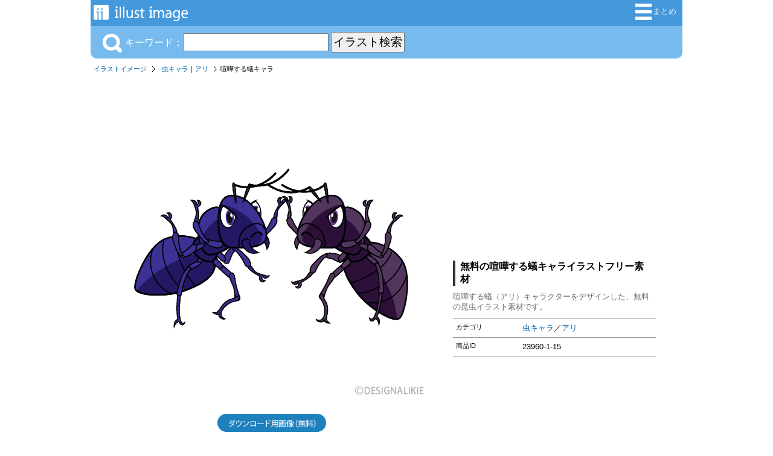

--- FILE ---
content_type: text/html; charset=UTF-8
request_url: https://illustimage.com/?id=23960
body_size: 12932
content:
<!DOCTYPE html>

<html>
<head>
	<meta charset="UTF-8">
<title>喧嘩する蟻キャライラストのフリー素材｜イラストイメージ</title><meta name="description" content="喧嘩する蟻（アリ）キャラクターをデザインした、無料の昆虫イラスト素材です。" /><meta property="fb:app_id" content="1721900518050495" /><meta property="og:type" content="website" /><meta property="og:url" content="https://illustimage.com/?id=23960" /><meta property="og:title" content="喧嘩する蟻キャラの無料イラスト素材｜イラストイメージ" /><meta property="og:image" content="https://illustimage.com/photo/23960.png" /><meta property="og:description" content="喧嘩する蟻（アリ）キャラクターをデザインした、無料の昆虫イラスト素材です。" /><meta name="twitter:card" content="summary_large_image" /><meta name="twitter:site" content="@Dakson" /><meta name="twitter:creator" content="@Dakson" /><link rel="shortcut icon" href="favicon.ico" ><link rel="apple-touch-icon" href="/img/ii.png" /><link rel="stylesheet" href="css/ii.css?v=0.0.1" type="text/css" />
	<script type="text/javascript" src="https://designalikie.com/common/js/jquery.js"></script>
	<script type="text/javascript" src="https://designalikie.com/common/js/jquery.cookie.js"></script>
	<script type="text/javascript" src="./js/search.js"></script>
	<script type="text/javascript" src="./js/download.js"></script>
	<script type="text/javascript" src="./common/js/request.js"></script>

	<script type="text/javascript">
	function check(){
		var flag = 0;
		// 設定開始（チェックする項目を設定してください）
		if(document.form.size.options[document.form.size.selectedIndex].value == ""){
			flag = 1;
		}else if(location.search.length < 14){
			flag = 0;		}
		// 設定終了
		if(flag == 1){
			window.alert('サイズを選択してください。'); // 選択されていない場合は警告ダイアログを表示
			return false; // 送信を中止
		}else{
			return true; // 送信を実行
		}
	}
	</script>

	<!-- Google tag (gtag.js) -->
<script async src="https://www.googletagmanager.com/gtag/js?id=G-BWEVL9HY11"></script>
<script>
  window.dataLayer = window.dataLayer || [];
  function gtag(){dataLayer.push(arguments);}
  gtag('js', new Date());

  gtag('config', 'G-BWEVL9HY11');
</script>
	<script async src="//pagead2.googlesyndication.com/pagead/js/adsbygoogle.js"></script>
	<script>
	  (adsbygoogle = window.adsbygoogle || []).push({
	    google_ad_client: "ca-pub-6142680953319191",
	    enable_page_level_ads: true
	  });
	</script>

<script data-ad-client="ca-pub-6142680953319191" async src="https://pagead2.googlesyndication.com/pagead/js/adsbygoogle.js"></script>

</head>

<body>
<div id="fb-root"></div>
<script>(function(d, s, id) {
  var js, fjs = d.getElementsByTagName(s)[0];
  if (d.getElementById(id)) return;
  js = d.createElement(s); js.id = id;
  js.src = "//connect.facebook.net/ja_JP/sdk.js#xfbml=1&version=v2.6&appId=1721900518050495";
  fjs.parentNode.insertBefore(js, fjs);
}(document, 'script', 'facebook-jssdk'));</script>

<!-- start container -->
<div id="container">
<div id="headerArea">
	<div id="logoBlock">
		<a title="iiイラストイメージ" href="/"><img alt="無料イラスト素材集「イラストイメージ」" src="/img/system_logo.png" /></a>
	</div>
	<div id="menuBlock">
		<ul>
		<!-- <li><a title="カートを見る" href="/cart.php" rel="nofollow"><img src="/img/btn_cart.png" alt="カートを見る" />カート</a></li> =-->
			<li><a title="イラスト集" href="/matome/"><img alt="イラスト人気順まとめ" src="/img/btn_matome.png" />まとめ</a></li>
		</ul>
	</div>
</div>
<!-- / headerArea --><div id="menuArea">

<div id="menuActionBlock">
<div id="searchKeywordBlock">
	<form action="/" method="get">
	
				<img src="/img/btn_sch_keyword.png" alt="キーワード検索" style="vertical-align:bottom;margin:0 5px 0 0;" />キーワード：<input type="text" name="sch" value="" />
				<input id="sch_btn" type="submit" value="イラスト検索" name="btnSend" />
				</form>
</div>

</div>


</div>
<!-- / menuArea --><div id="pankuzArea">
<ul><li><a href="/">イラストイメージ</a></li><li><a href="./?gp=虫キャラ">虫キャラ</a>｜<a href="./?tag=アリ">アリ</a></li><li class="last">喧嘩する蟻キャラ</li></ul></div>
<div id="mainArea">
<div id="detailArea">
<div id="imageBlock"><a href="./?dl=23960"  rel="nofollow"><img class="photo" alt="喧嘩する蟻キャラ" src="./photo/23960.png?20230120" /></a><p style="text-align:center"><a href="./?dl=23960"  rel="nofollow"><img id="btn_download" name="23960" alt="無料イラスト素材ダウンロード用" src="./img/btn_download.png" width=180 /></a></p><p style="text-align:center">ダウンロード用画像は「背景透明」または「高画質」です。</p><div id="likeBlock"><ul><li><div class="fb-like" data-href="http://illustimage.com/?id=23960" data-layout="button_count" data-action="like" data-show-faces="false" data-share="true"></div></li><li><a href="https://twitter.com/share" class="twitter-share-button" data-count="horizontal">Tweet</a><script type="text/javascript" src="//platform.twitter.com/widgets.js" charset="utf-8"></script></li></ul></div></div><div class="goodsInfoBlock"><div class="banner_block">
		<script async src="https://pagead2.googlesyndication.com/pagead/js/adsbygoogle.js"></script>
		<!-- dakIMG IMGTEXT336 -->
		<ins class="adsbygoogle"
			style="display:block"
			data-ad-client="ca-pub-6142680953319191"
			data-ad-slot="7039677708"
			data-ad-format="auto"
			data-full-width-responsive="true"></ins>
		<script>
			(adsbygoogle = window.adsbygoogle || []).push({});
		</script>
		</div><h1>無料の喧嘩する蟻キャライラストフリー素材</h1><p>喧嘩する蟻（アリ）キャラクターをデザインした、無料の昆虫イラスト素材です。</p><dl><dt>カテゴリ</dt><dd><a href="./?gp=虫キャラ">虫キャラ</a>／<a href="./?tag=アリ">アリ</a></dd><dt>商品ID</dt><dd>23960-1-15</dd></dl><div class="fb-page" data-href="https://www.facebook.com/illustimage/" data-tabs="timeline" data-width="336" data-height="336" data-small-header="true" data-adapt-container-width="true" data-hide-cover="false" data-show-facepile="false"><blockquote cite="https://www.facebook.com/illustimage/" class="fb-xfbml-parse-ignore"><a href="https://www.facebook.com/illustimage/">Illustimage</a></blockquote></div></div></div>
<!-- / detailArea -->
</div>
<!-- / mainlArea -->
<div class="banner_block">
				<script async src="https://pagead2.googlesyndication.com/pagead/js/adsbygoogle.js"></script>
				<!-- dakIMG IMGTEXT728 -->
				<ins class="adsbygoogle"
					style="display:block"
					data-ad-client="ca-pub-6142680953319191"
					data-ad-slot="2824960900"
					data-ad-format="auto"
					data-full-width-responsive="true"></ins>
				<script>
					(adsbygoogle = window.adsbygoogle || []).push({});
				</script>
				</div>
				<!-- / banner_block --><div id="categoryArea">
<h3>イラストを探す</h3>
<dl class="keywordBox">
	<dt>【特集】</dt>
	<dd><a title="冬イラスト" href="/?gp=冬">❄️ 冬</a></dd>
	<dd><a title="2026年午年の年賀状イラスト" href="/matome/?id=208">🐴 2026年午年の年賀状</a></dd>
	<dd><a title="お正月イラスト" href="/?gp=お正月">🎍 お正月</a></dd>
	<dd><a title="カレンダー" href="/matome/?id=45">📅 2026年カレンダー</a></dd>

	<dt>季節</dt>
	<dd><a title="春の" href="/?gp=春">春</a>・<a title="3月の" href="/?tag=3月">3月</a>｜<a title="4月の" href="/?tag=4月">4月</a>｜<a title="5月の" href="/?tag=5月">5月</a></dd>
	<dd><a title="夏の" href="/?gp=夏">夏</a>・<a title="6月の" href="/?tag=6月">6月</a>｜<a title="7月の" href="/?tag=7月">7月</a>｜<a title="8月の" href="/?tag=8月">8月</a></dd>
	<dd><a title="秋の" href="/?gp=秋">秋</a>・<a title="9月の" href="/?tag=9月">9月</a>｜<a title="10月の" href="/?tag=10月">10月</a>｜<a title="11月の" href="/?tag=11月">11月</a></dd>
	<dd><a title="冬の" href="/?gp=冬">冬</a>・<a title="12月の" href="/?tag=12月">12月</a>｜<a title="1月の" href="/?tag=1月">1月</a>｜<a title="2月の" href="/?tag=2月">2月</a></dd>
	<dd><a title="カレンダー" href="/?gp=カレンダー">📅 カレンダー</a></dd>
	
	<dt><a title="花" href="/?gp=花">花</a>・<a title="植物" href="/?gp=植物">植物</a>・<a title="自然" href="/?gp=自然">自然</a></dt>
	<dd class="emoji">
		<a title="桜" href="/?tag=桜">🌸</a>
		<a title="ひまわり" href="/?tag=ヒマワリ">🌻</a>
		<a title="バラ" href="/?tag=バラ">🌹</a>
		<a title="チューリップ" href="/?tag=チューリップ">🌷</a>
		<a title="ハイビスカス" href="/?tag=ハイビスカス">🌺 </a>
		<a title="紫陽花" href="/?tag=アジサイ"><img alt="アジサイ" src="/img/cat/ajisai.png" /></a>
		<a title="朝顔" href="/?tag=朝顔"><img alt="朝顔" src="/img/cat/asagao.png" /></a>
		<a title="たんぽぽ" href="/?tag=タンポポ"><img alt="タンポポ" src="/img/cat/tanpopo.png" /></a>
		<a title="コスモス" href="/?tag=コスモス"><img alt="コスモス" src="/img/cat/cosmos.png" /></a>
		<a title="カーネーション" href="/?tag=カーネーション"><img alt="カーネーション" src="/img/cat/carnation.png" /></a>
		<a title="梅" href="/?tag=梅"><img alt="梅" src="/img/cat/ume.png" /></a>
		<a title="椿" href="/?tag=椿"><img alt="椿" src="/img/cat/tsubaki.png" /></a>
		<a title="百合" href="/?tag=百合"><img alt="ユリ" src="/img/cat/yuri.png" /></a>
		<a title="ガーベラ" href="/?tag=ガーベラ"><img alt="ガーベラ" src="/img/cat/gerbera.png" /></a>
		<a title="彼岸花" href="/?tag=彼岸花"><img alt="彼岸花" src="/img/cat/higanbana.png" /></a>
	</dd>
		<dd class="emoji">
		<a title="紅葉" href="/?tag=紅葉">🍁</a>
		<a title="イチョウ" href="/?tag=イチョウ"><img alt="イチョウ" src="/img/cat/icho.png" /></a>
		<a title="キノコ" href="/?tag=キノコ">🍄</a>
		<a title="ドングリ" href="/?tag=ドングリ"><img alt="ドングリ" src="/img/cat/acorn.png" /></a>
		<a title="栗" href="/?tag=栗">🌰</a>
		<a title="木" href="/?tag=木">🌳</a>
		<a title="葉っぱ" href="/?tag=葉っぱ">🍃</a>
		<a title="ヤシの木" href="/?tag=ヤシの木">🌴</a>
		<a title="サボテン" href="/?tag=サボテン">🌵</a>
		<a title="クローバー" href="/?tag=クローバー">🍀</a>
	</dd>
	<dd class="emoji">
		<a title="地球" href="/?tag=地球">🌍</a>
		<a title="太陽" href="/?tag=太陽">🌞</a>
		<a title="月" href="/?tag=月">🌕</a>
		<a title="星" href="/?tag=星">⭐</a>
	</dd>
	<dd class="emoji">
		<a title="雲" href="/?tag=雲">🌥️</a>
		<a title="梅雨" href="/?gp=梅雨">🌧️</a>
		<a title="雪" href="/?tag=雪">❄️</a>
		<a title="虹" href="/?tag=虹">🌈</a>
		<a title="水" href="/?tag=水">💧</a>
		<a title="炎" href="/?tag=炎">🔥</a>
		<a title="山" href="/?tag=山">🏔️</a>
		<a title="海" href="/?tag=海">🏖️</a>
		<a title="波" href="/?tag=波">🌊</a>
		<a title="石" href="/?tag=石">🪨</a>
	</dd>

	
	<dt><a title="動物" href="/?gp=動物">動物</a>(<a title="動物キャラクター" href="/?gp=動物キャラ">キャラ</a>｜<a title="動物キャラクターの顔" href="/?gp=動物顔">顔</a>｜<a title="動物シルエット" href="/?gp=動物シルエット">影絵</a>)</dt>
	<dd class="emoji">
		<a title="猫" href="/?gp=ネコ">🐱</a>
		<a title="犬" href="/?tag=犬">🐶</a>
		<a title="うさぎ" href="/?tag=ウサギ">🐰</a>
		<a title="豚" href="/?tag=豚">🐷</a>
		<a title="牛" href="/?tag=牛">🐮</a>
		<a title="ライオン" href="/?tag=ライオン">🦁</a>
		<a title="トラ" href="/?tag=トラ">🐯</a>
		<a title="象" href="/?tag=ゾウ">🐘</a>
		<a title="キリン" href="/?tag=キリン">🦒</a>
		<a title="パンダ" href="/?tag=パンダ">🐼</a>
		<a title="くま" href="/?tag=クマ">🐻</a>
		<a title="シロクマ" href="/?tag=シロクマ">🐻‍❄️</a>
		<a title="猿" href="/?tag=猿">🐵</a>
		<a title="ゴリラ" href="/?tag=ゴリラ">🦍</a>
		<a title="ヒョウ" href="/?tag=ヒョウ">🐆</a>
		<a title="カバ" href="/?tag=カバ">🦛</a>
		<a title="サイ" href="/?tag=サイ">🦏</a>
		<a title="馬" href="/?tag=馬">🐴</a>
		<a title="羊" href="/?tag=羊">🐑</a>
		<a title="鹿" href="/?tag=鹿">🦌</a>
		<a title="ヤギ" href="/?tag=ヤギ">🐐</a>
		<a title="リス" href="/?tag=リス">🐿️</a>
		<a title="鼠" href="/?tag=ネズミ">🐭</a>
		<a title="ハムスター" href="/?tag=ハムスター">🐹</a>
		<a title="ハリネズミ" href="/?tag=ハリネズミ">🦔</a>
		<a title="キツネ" href="/?tag=キツネ">🦊</a>
		<a title="タヌキ" href="/?tag=タヌキ">🦝</a>
		<a title="イノシシ" href="/?tag=猪">🐗</a>
		<a title="狼" href="/?tag=狼">🐺</a>
	</dd>
	<dd class="emoji">
		<a title="カエル" href="/?tag=カエル">🐸</a>
		<a title="亀" href="/?tag=亀">🐢</a>
		<a title="ヘビ" href="/?tag=ヘビ">🐍</a>
		<a title="ワニ" href="/?tag=ワニ">🐊</a>
		<a title="恐竜" href="/?tag=恐竜">🦖</a>
	</dd>

	<dd><a title="鳥" href="/?gp=鳥">鳥</a></dd>
	<dd class="emoji">
		<a title="鶏" href="/?tag=ニワトリ">🐔</a>
		<a title="ヒヨコ" href="/?tag=ヒヨコ">🐤</a>
		<a title="フクロウ" href="/?tag=フクロウ">🦉</a>
		<a title="鳩" href="/?tag=鳩">🕊️</a>
		<a title="インコ" href="/?tag=インコ">🦜</a>
		<a title="アヒル" href="/?tag=アヒル">🦆</a>
		<a title="青い鳥" href="/?tag=青い鳥">🐦</a>
		<a title="鷲" href="/?tag=鷲">🦅</a>
		<a title="孔雀" href="/?tag=孔雀">🦚</a>
		<a title="フラミンゴ" href="/?tag=フラミンゴ">🦩</a>
		<a title="ペンギン" href="/?tag=ペンギン">🐧</a>
	</dd>

	<dd><a title="海の生き物" href="/?gp=海の生き物">海の生き物</a></dd>
	<dd class="emoji">
		<a title="魚" href="/?gp=魚">🐟</a>
		<a title="クジラ" href="/?tag=クジラ">🐋</a>
		<a title="イルカ" href="/?tag=イルカ">🐬</a>
		<a title="サメ" href="/?tag=サメ">🦈</a>
		<a title="アザラシ" href="/?tag=アザラシ">🦭</a>
	</dd>
	<dd class="emoji">
		<a title="カニ" href="/?tag=カニ">🦀</a>
		<a title="エビ" href="/?tag=エビ">🦐</a>
		<a title="タコ" href="/?tag=タコ">🐙</a>
		<a title="イカ" href="/?tag=イカ">🦑</a>
		<a title="クラゲ" href="/?tag=クラゲ">🪼</a>
		<a title="ヒトデ" href="/?tag=ヒトデ">🌟</a>
		<a title="貝" href="/?tag=貝">🐚</a>
	</dd>

	<dd><a title="虫" href="/?gp=虫">虫・昆虫</a></dd>
	<dd class="emoji">
		<a title="蝶" href="/?tag=蝶">🦋</a>
		<a title="蜂" href="/?tag=蜂">🐝</a>
		<a title="てんとう虫" href="/?tag=てんとう虫">🐞</a>
		<a title="カブトムシ" href="/?tag=カブトムシ">🪲</a>
		<a title="バッタ" href="/?tag=バッタ">🦗</a>
		<a title="蟻" href="/?tag=アリ">🐜</a>
		<a title="蚊" href="/?tag=蚊">🦟 </a>
		<a title="青虫" href="/?tag=青虫">🐛</a>
		<a title="カタツムリ" href="/?tag=カタツムリ">🐌</a>
	</dd>


	<dt>食べ物・飲食</dt>
	<dd><a title="和食" href="/?gp=和食">和食</a>・<a title="洋食" href="/?gp=洋食">洋食</a>・<a title="中華料理" href="/?gp=中華">中華</a></dd>
	<dd class="emoji">
		<a title="ご飯" href="/?tag=ご飯">🍚</a>
		<a title="おにぎり" href="/?tag=おにぎり">🍙</a>
		<a title="寿司" href="/?tag=寿司">🍣</a>
		<a title="カレーライス" href="/?tag=カレー">🍛</a>
		<a title="ラーメン" href="/?tag=ラーメン">🍜</a>
		<a title="お弁当" href="/?tag=お弁当">🍱</a>
		<a title="肉" href="/?tag=肉">🍖</a>
		<a title="卵" href="/?tag=卵">🥚</a>
		<a title="チーズ" href="/?tag=チーズ">🧀</a>
		<a title="ピザ" href="/?tag=ピザ">🍕</a>
		<a title="ハンバーガー" href="/?tag=ハンバーガー">🍔</a>
		<a title="パン" href="/?tag=パン">🍞</a>
		<a title="サンドイッチ" href="/?tag=サンドイッチ">🥪</a>
	</dd>

	<dd><a title="スイーツ" href="/?gp=スイーツ">スイーツ</a></dd>
	<dd class="emoji">
		<a title="ケーキ" href="/?tag=ケーキ">🍰</a>
		<a title="ドーナツ" href="/?tag=ドーナツ">🍩</a>
		<a title="クッキー" href="/?tag=クッキー">🍪</a>
		<a title="チョコレート" href="/?tag=チョコレート">🍫</a>
		<a title="アイス" href="/?tag=アイス">🍦</a>
		<a title="かき氷" href="/?tag=かき氷">🍧</a>
		<a title="カップケーキ" href="/?tag=カップケーキ">🧁</a>
		<a title="ホットケーキ" href="/?tag=ホットケーキ">🥞</a>
		<a title="プリン" href="/?tag=プリン">🍮</a>
		<a title="キャンディ" href="/?tag=キャンディ">🍬</a>
		<a title="和菓子" href="/?tag=和菓子">🍡</a>
	</dd>

	<dd><a title="ドリンク" href="/?gp=ドリンク">ドリンク</a></dd>
	<dd class="emoji">
		<a title="ビール" href="/?tag=ビール">🍺</a>
		<a title="ワイン" href="/?tag=ワイン">🍷</a>
		<a title="ジュース" href="/?tag=ジュース">🥤</a>
		<a title="コーヒー" href="/?tag=コーヒー">☕</a>
		<a title="牛乳" href="/?tag=牛乳">🥛</a>
	</dd>

	<dt>
		<a title="野菜" href="/?gp=野菜">野菜</a> | 
		<a title="果物" href="/?gp=果物">果物</a>
	</dt>
	<dd class="emoji">
		<a title="トマト" href="/?tag=トマト">🍅</a>
		<a title="ニンジン" href="/?tag=ニンジン">🥕</a>
		<a title="玉ねぎ" href="/?tag=玉ねぎ">🧅</a>
		<a title="トウモロコシ" href="/?tag=トウモロコシ">🌽</a>
		<a title="ジャガイモ" href="/?tag=ジャガイモ">🥔</a>
		<a title="ブロッコリー" href="/?tag=ブロッコリー">🥦</a>
		<a title="ピーマン" href="/?tag=ピーマン">🫑</a>
		<a title="茄子" href="/?tag=ナス">🍆</a>
		<a title="葉物" href="/?tag=葉物">🥬</a>
		<a title="きゅうり" href="/?tag=キュウリ">🥒</a>
		<a title="アボカド" href="/?tag=アボカド">🥑</a>
		<a title="唐辛子" href="/?tag=唐辛子">🌶️</a>
	</dd>
	<dd class="emoji">
		<a title="りんご" href="/?tag=リンゴ">🍎</a>
		<a title="イチゴ" href="/?tag=イチゴ">🍓</a>
		<a title="バナナ" href="/?tag=バナナ">🍌</a>
		<a title="ぶどう" href="/?tag=ぶどう">🍇</a>
		<a title="みかん" href="/?tag=みかん">🍊</a>
		<a title="レモン" href="/?tag=レモン">🍋</a>
		<a title="スイカ" href="/?tag=スイカ">🍉</a>
		<a title="桃" href="/?tag=桃">🍑</a>
		<a title="さくらんぼ" href="/?tag=さくらんぼ">🍒</a>
		<a title="メロン" href="/?tag=メロン">🍈</a>
		<a title="梨" href="/?tag=梨">🍐</a>
		<a title="パイナップル" href="/?tag=パイナップル">🍍</a>
		<a title="マンゴー" href="/?tag=マンゴー">🥭</a>
	</dd>


	<dt><a title="乗り物" href="/?gp=乗り物">乗り物</a></dt>
	<dd class="emoji">
		<a title="車" href="/?gp=車">🚗</a>
		<a title="バス" href="/?tag=バス">🚌</a>
		<a title="トラック" href="/?tag=トラック">🚚</a>
		<a title="タクシー" href="/?tag=タクシー">🚕</a>
		<a title="パトカー" href="/?tag=パトカー">🚓</a>
		<a title="救急車" href="/?tag=救急車">🚑</a>
		<a title="消防車" href="/?tag=消防車">🚒</a>
		<a title="自転車" href="/?tag=自転車">🚴‍♂️</a>
	</dd>

	<dd class="emoji">
		<a title="電車" href="/?gp=電車">🚃</a>
		<a title="新幹線" href="/?tag=新幹線">🚅</a>
		<a title="汽車" href="/?tag=汽車">🚂</a>
		<a title="飛行機" href="/?tag=飛行機">✈️</a>
		<a title="ロケット" href="/?tag=ロケット">🚀</a>
		<a title="船" href="/?tag=船">🛳️</a>
	</dd>

	
	<dt><a title="家族" href="/?gp=家族">家族</a>・<a title="生活" href="/?gp=生活">生活</a></dt>
	<dd class="emoji">
		<a title="赤ちゃん" href="/?tag=赤ちゃん">👶</a>
		<a title="女の子" href="/?gp=女の子">👧</a>
		<a title="男の子" href="/?gp=男の子">🧒</a>
		<a title="母親" href="/?tag=母">👩‍🦰</a>
		<a title="父親" href="/?tag=父">👱‍♂️</a>
		<a title="高齢者" href="/?tag=高齢者">👨‍🦳</a>
		<a title="育児" href="/?gp=育児">🤱</a>
		<a title="子ども" href="/?tag=子供">👦</a>
		<a title="親子" href="/?tag=親子">👨‍👩‍👧‍👦</a>
	</dd>
	
	<dt><a title="ビジネス" href="/?gp=ビジネス">ビジネス</a>・<a title="仕事" href="/?gp=仕事">仕事</a></dt>
	<dd class="emoji">
		<a title="サラリーマン" href="/?tag=サラリーマン">👨‍💼</a>
		<a title="OL" href="/?tag=OL">👩‍💼</a>
		<a title="作業員" href="/?tag=作業員">👷‍♂️</a>
	</dd>
	<dd class="emoji">
		<a title="お金" href="/?tag=お金">💴</a>
		<a title="ビル" href="/?tag=ビル">🏢</a>
		<a title="家" href="/?tag=家">🏠</a>
	</dd>

	<dt><a title="学校" href="/?gp=学校">教育</a>｜
		<a title="文房具" href="/?gp=文房具">文房具</a>｜
		<a title="幼児知育教材" href="/?gp=知育">知育</a>
	</dt>
	<dd class="emoji">
		<a title="学校校舎" href="/?tag=校舎">🏫</a>
		<a title="本" href="/?tag=本">📚</a>
		<a title="ノート" href="/?tag=ノート">📖</a>
		<a title="鉛筆" href="/?tag=鉛筆">✏️</a>
		<a title="理科" href="/?tag=理科">🧪</a>
		<a title="アート" href="/?tag=アート">🎨</a>
		<a title="英語" href="/?tag=英語">🔤</a>
		<a title="数字" href="/?tag=数字">🔢</a>
		<a title="勉強" href="/?tag=勉強">📝</a>
		<a title="卒業" href="/?tag=卒業">🎓</a>
		<a title="運動会" href="/?tag=運動会">🏃‍♂️</a>
		<a title="入学" href="/?tag=入学">🌸🏫</a>
		<a title="先生" href="/?tag=先生"><img alt="先生" src="/img/cat/teacher.png" /></a>
		<a title="小学生" href="/?tag=小学生"><img alt="小学生" src="/img/cat/shogaku.png" /></a>
		<a title="中学生・高校生" href="/?tag=学生"><img alt="中学生" src="/img/cat/chugaku.png" /></a>
		<a title="幼稚園" href="/?gp=幼稚園"><img alt="幼稚園" src="/img/cat/enji.png" /></a>
	</dd>

	<dt><a title="医療・病院" href="/?gp=医療">医療・病院・介護</a></dt>
	<dd class="emoji">
		<a title="病院" href="/?tag=病院">🏥</a>
		<a title="薬" href="/?tag=薬">💊</a>
		<a title="注射" href="/?tag=注射">💉</a>
		<a title="聴診器" href="/?tag=聴診器">🩺</a>
		<a title="脳" href="/?tag=脳">🧠</a>
		<a title="心臓" href="/?tag=心臓">❤️</a>
		<a title="骨" href="/?tag=骨">🦴</a>
		<a title="歯" href="/?tag=歯">🦷</a>
		<a title="ばい菌" href="/?tag=ばい菌">🦠</a>
		<a title="病気" href="/?tag=病気">🤧</a>
		<a title="マスク" href="/?tag=マスク">😷</a>
		<a title="医者" href="/?tag=医者"><img alt="医者" src="/img/cat/doctor.png" /></a>
		<a title="看護師" href="/?tag=看護師"><img alt="看護師" src="/img/cat/nurse.png" /></a>
		<a title="歯科・歯医者さん" href="/?gp=歯科"><img alt="歯医者" src="/img/cat/dentist.png" /></a>
		<a title="介護" href="/?gp=介護"><img alt="介護" src="/img/cat/care.png" /></a>
	</dd>
		
	<dt><a title="スポーツ" href="/?gp=スポーツ">スポーツ</a>・<a title="スポーツ選手" href="/?gp=スポーツ選手">選手</a></dt>
	<dd class="emoji">
		<a title="サッカー" href="/?gp=サッカー">⚽</a>
		<a title="野球" href="/?gp=野球">⚾</a>
		<a title="バスケットボール" href="/?gp=バスケ">🏀</a>
		<a title="バレーボール" href="/?tag=バレーボール">🏐</a>
		<a title="テニス" href="/?gp=テニス">🎾</a>
		<a title="バドミントン" href="/?tag=バドミントン">🏸</a>
		<a title="卓球" href="/?gp=卓球">🏓</a>
		<a title="ラグビー" href="/?tag=ラグビー">🏉</a>
		<a title="ソフトボール" href="/?tag=ソフトボール">🥎</a>
		<a title="ゴルフ" href="/?tag=ゴルフ">⛳</a>
		<a title="ボウリング" href="/?tag=ボウリング">🎳</a>
		<a title="水泳" href="/?tag=水泳">🏊‍♂️</a>
		<a title="スキー" href="/?tag=スキー">⛷️</a>
		<a title="釣り" href="/?tag=釣り">🎣</a>
		<a title="キャンプ" href="/?tag=キャンプ">🏕️</a>
	</dd>

	<dt><a title="音楽" href="/?gp=音楽">🎶 音楽</a></dt>
	<dd class="emoji">
		<a title="ギター" href="/?tag=ギター">🎸</a>
		<a title="ピアノ" href="/?tag=ピアノ">🎹</a>
		<a title="ドラム" href="/?tag=ドラム">🥁</a>
		<a title="マイク" href="/?tag=マイク">🎤</a>
		<a title="音符" href="/?tag=音符">🎼</a>
	</dd>

		
	<dt><a title="家電" href="/?gp=家電">家電</a>・<a title="日用品" href="/?gp=日用品">日用品</a>・<a title="道具" href="/?gp=道具">道具</a></dt>
	<dd class="emoji">
		<a title="パソコン" href="/?tag=パソコン">💻</a>
		<a title="電話" href="/?tag=電話">☎️</a>
		<a title="TV" href="/?tag=TV">📺</a>
		<a title="カメラ" href="/?tag=カメラ">📷</a>
		<a title="時計" href="/?tag=時計">⏰</a>
	</dd>

	<dt>
		<a title="アイコン素材" href="/?gp=アイコン">アイコン</a> |
		<a title="マークアイコン" href="/?gp=マーク">マーク</a>
	</dt>
	<dd class="emoji">
		<a title="ハートマーク" href="/?tag=ハート">❤️</a>
		<a title="リボン" href="/?tag=リボン">🎀</a>
		<a title="王冠アイコン" href="/?tag=王冠">👑</a>
		<a title="翼・羽根" href="/?tag=翼">🪽</a>
		<a title="手" href="/?tag=手">✋</a>
		<a title="標識" href="/?tag=標識">⛔</a>
		<a title="国旗" href="/?gp=国旗">🇯🇵</a>
		<a title="地図" href="/?gp=地図">🗾</a>
	</dd>

	<dt><a title="キャラクター" href="/?gp=キャラクター">キャラクター</a></dt>
	<dd class="emoji">
		<a title="ロボット" href="/?tag=ロボット">🤖</a>
		<a title="宇宙人" href="/?tag=宇宙人">👽</a>
		<a title="忍者" href="/?tag=忍者">🥷</a>
		<a title="骸骨" href="/?tag=骸骨">💀</a>
		<a title="天使" href="/?tag=天使">👼</a>
		<a title="赤鬼" href="/?tag=鬼">👹</a>
		<a title="龍" href="/?tag=龍">🐲</a>
		<a title="ドラゴン" href="/?tag=ドラゴン">🐉</a>
		<a title="ユニコーン" href="/?tag=ユニコーン">🦄</a>
	</dd>


	<dt>行事・イベント</dt>
	<dd><a title="誕生日" href="/?gp=誕生日">誕生日</a></dd>
	<dd class="emoji">
		<a title="誕生日ケーキ" href="/?tag=ケーキ">🎂</a>
		<a title="クラッカー" href="/?tag=クラッカー">🎉</a>
		<a title="風船" href="/?tag=風船">🎈</a>
		<a title="プレゼント" href="/?tag=プレゼント">🎁</a>
		<a title="花束" href="/?tag=花束">💐</a>
	</dd>

	<dd><a title="クリスマスカード" href="/?gp=クリスマス">クリスマス</a></dd>
	<dd class="emoji">
		<a title="サンタクロース" href="/?tag=サンタクロース">🎅</a>
		<a title="トナカイ" href="/?tag=トナカイ">🦌</a>
		<a title="クリスマスツリー" href="/?tag=クリスマスツリー">🎄</a>
		<a title="ベル" href="/?tag=ベル">🔔</a>
		<a title="雪だるま" href="/?tag=雪だるま">⛄</a>
	</dd>

	<dd><a title="ハロウィン" href="/?gp=ハロウィン">ハロウィン</a></dd>
	<dd class="emoji">
		<a title="ハロウィンかぼちゃ" href="/?tag=ハロウィンかぼちゃ">🎃</a>
		<a title="コウモリ" href="/?tag=コウモリ">🦇</a>
		<a title="オバケ" href="/?tag=オバケ">👻 </a>
		<a title="魔女" href="/?tag=魔女">🧙‍♀️</a>
		<a title="ゾンビ" href="/?tag=ゾンビ">🧟</a>
		<a title="蜘蛛" href="/?tag=蜘蛛">🕷️</a>
	</dd>

	<dd><a title="お正月" href="/?gp=お正月">🎍 お正月</a></dd>
	<dd><a title="節分" href="/?gp=節分">👹 節分</a></dd>
	<dd><a title="バレンタインデー" href="/?gp=バレンタイン">💝 バレンタインデー</a></dd>
	<dd><a title="ひな祭り" href="/?gp=ひな祭り">🎎 ひな祭り</a></dd>
	<dd><a title="こどもの日" href="/?gp=こどもの日">🎏 こどもの日</a></dd>
	<dd><a title="母の日" href="/?gp=母の日">👩‍🦰 母の日</a></dd>
	<dd><a title="父の日" href="/?gp=父の日">👱‍♂️ 父の日</a></dd>
	<dd><a title="七夕" href="/?gp=七夕">🎋 七夕</a></dd>
	<dd><a title="夏祭り" href="/?gp=夏祭り">🎆 夏祭り</a></dd>
	<dd><a title="お月見" href="/?gp=お月見">🎑 お月見</a></dd>
	<dd><a title="七五三" href="/?tag=七五三">⛩️ 七五三</a></dd>
	<dd><a title="寒中見舞いはがきカード" href="/?gp=寒中見舞い">❄️ 寒中見舞い</a></dd>
	<dd><a title="暑中見舞いはがきカード" href="/?gp=暑中見舞い">🎐 暑中見舞い</a></dd>
	<dd><a title="年賀状" href="/nenga/">🎍✉️ 年賀状</a></dd>

	<dt>フレーム・背景・その他</dt>
	<dd><a title="枠" href="/?gp=枠">枠</a>｜<a title="ライン" href="/?gp=ライン">ライン</a></dd>
	<dd><a title="壁紙" href="/?gp=壁紙">壁紙</a></dd>
	<dd><a title="シルエット" href="/?gp=シルエット">シルエット</a></dd>
	<dd><a title="ピクトグラム" href="/?gp=ピクトグラム">ピクトグラム</a></dd>
</dl>
<div class="fb-page" data-href="https://www.facebook.com/illustimage/" data-tabs="timeline" data-width="190" data-height="300" data-small-header="false" data-adapt-container-width="true" data-hide-cover="false" data-show-facepile="true"><blockquote cite="https://www.facebook.com/illustimage/" class="fb-xfbml-parse-ignore"><a href="https://www.facebook.com/illustimage/">Illustimage</a></blockquote></div>
</div>
<!-- / categoryArea --><div id="mainArea2">
<h2>この画像と一緒にダウンロードされているアリイラスト無料素材</h2><ul class="image_list"><li class="left"><p><a href="?id=23941"><img alt="アリ（横）" class="photo" alt="" src="./photo/thum/23941.png" name="23941" /></a></p><h3>アリ（横）</h3></li><li><p><a href="?id=23942"><img alt="アリ" class="photo" alt="" src="./photo/thum/23942.png" name="23942" /></a></p><h3>アリ</h3></li><li><p><a href="?id=23943"><img alt="アリ（上）" class="photo" alt="" src="./photo/thum/23943.png" name="23943" /></a></p><h3>アリ（上）</h3></li><li><p><a href="?id=23944"><img alt="たくさんのアリ" class="photo" alt="" src="./photo/thum/23944.png" name="23944" /></a></p><h3>たくさんのアリ</h3></li><li class="left"><p><a href="?id=23945"><img alt="群がるアリ" class="photo" alt="" src="./photo/thum/23945.png" name="23945" /></a></p><h3>群がるアリ</h3></li><li><p><a href="?id=23946"><img alt="可愛いアリ（横）" class="photo" alt="" src="./photo/thum/23946.png" name="23946" /></a></p><h3>可愛いアリ（横）</h3></li><li><p><a href="?id=23947"><img alt="可愛いアリ" class="photo" alt="" src="./photo/thum/23947.png" name="23947" /></a></p><h3>可愛いアリ</h3></li><li><p><a href="?id=23948"><img alt="食べる可愛いアリ" class="photo" alt="" src="./photo/thum/23948.png" name="23948" /></a></p><h3>食べる可愛いアリ</h3></li><li class="left"><p><a href="?id=23949"><img alt="２匹の可愛いアリ" class="photo" alt="" src="./photo/thum/23949.png" name="23949" /></a></p><h3>２匹の可愛いアリ</h3></li><li><p><a href="?id=23950"><img alt="食べ物に集まるアリ" class="photo" alt="" src="./photo/thum/23950.png" name="23950" /></a></p><h3>食べ物に集まるアリ</h3></li><li><p><a href="?id=23951"><img alt="蟻キャラ（横）" class="photo" alt="" src="./photo/thum/23951.png" name="23951" /></a></p><h3>蟻キャラ（横）</h3></li><li><p><a href="?id=23952"><img alt="蟻キャラ" class="photo" alt="" src="./photo/thum/23952.png" name="23952" /></a></p><h3>蟻キャラ</h3></li><li class="left"><p><a href="?id=23953"><img alt="運ぶ蟻キャラ" class="photo" alt="" src="./photo/thum/23953.png" name="23953" /></a></p><h3>運ぶ蟻キャラ</h3></li><li><p><a href="?id=23954"><img alt="立つ蟻キャラ" class="photo" alt="" src="./photo/thum/23954.png" name="23954" /></a></p><h3>立つ蟻キャラ</h3></li><li><p><a href="?id=23955"><img alt="驚く蟻キャラ" class="photo" alt="" src="./photo/thum/23955.png" name="23955" /></a></p><h3>驚く蟻キャラ</h3></li><li><p><a href="?id=23956"><img alt="攻撃的な蟻キャラ（横）" class="photo" alt="" src="./photo/thum/23956.png" name="23956" /></a></p><h3>攻撃的な蟻キャラ（横）</h3></li><li class="left"><p><a href="?id=23957"><img alt="攻撃的な蟻キャラ" class="photo" alt="" src="./photo/thum/23957.png" name="23957" /></a></p><h3>攻撃的な蟻キャラ</h3></li><li><p><a href="?id=23958"><img alt="担ぐ蟻キャラ" class="photo" alt="" src="./photo/thum/23958.png" name="23958" /></a></p><h3>担ぐ蟻キャラ</h3></li><li><p><a href="?id=23959"><img alt="怒る蟻キャラ" class="photo" alt="" src="./photo/thum/23959.png" name="23959" /></a></p><h3>怒る蟻キャラ</h3></li><li><p><a href="?id=5731"><img alt="アリ" class="photo" alt="" src="./photo/thum/5731.png" name="5731" /></a></p><h3>アリ</h3></li><li class="left"><p><a href="?id=5732"><img alt="蟻キャラ" class="photo" alt="" src="./photo/thum/5732.png" name="5732" /></a></p><h3>蟻キャラ</h3></li></ul><div class="banner_block">
				<script async src="https://pagead2.googlesyndication.com/pagead/js/adsbygoogle.js"></script>
				<!-- dakIMG IMGTEXT728 -->
				<ins class="adsbygoogle"
					style="display:block"
					data-ad-client="ca-pub-6142680953319191"
					data-ad-slot="2824960900"
					data-ad-format="auto"
					data-full-width-responsive="true"></ins>
				<script>
					(adsbygoogle = window.adsbygoogle || []).push({});
				</script>
				</div>
				<!-- / banner_block --><h2>その他の虫キャライラスト無料素材画像</h2><ul class="image_list"><li class="left"><p><a href="?id=24301"><img alt="かたつむりキャラ" class="photo" alt="かたつむりキャラ" src="./photo/thum/24301.png" class="24301" /></a></p><h3>かたつむりキャラ</h3></li><li><p><a href="?id=24302"><img alt="笑顔のかたつむりキャラ" class="photo" alt="笑顔のかたつむりキャラ" src="./photo/thum/24302.png" class="24302" /></a></p><h3>笑顔のかたつむりキャラ</h3></li><li><p><a href="?id=24303"><img alt="進むかたつむりキャラ" class="photo" alt="進むかたつむりキャラ" src="./photo/thum/24303.png" class="24303" /></a></p><h3>進むかたつむりキャラ</h3></li><li><p><a href="?id=24304"><img alt="いいねするかたつむりキャラ" class="photo" alt="いいねするかたつむりキャラ" src="./photo/thum/24304.png" class="24304" /></a></p><h3>いいねするかたつむりキャラ</h3></li><li class="left"><p><a href="?id=24305"><img alt="悲しいかたつむりキャラ" class="photo" alt="悲しいかたつむりキャラ" src="./photo/thum/24305.png" class="24305" /></a></p><h3>悲しいかたつむりキャラ</h3></li><li><p><a href="?id=24161"><img alt="蜂キャラ" class="photo" alt="蜂キャラ" src="./photo/thum/24161.png" class="24161" /></a></p><h3>蜂キャラ</h3></li><li><p><a href="?id=24162"><img alt="飛ぶ蜂キャラ" class="photo" alt="飛ぶ蜂キャラ" src="./photo/thum/24162.png" class="24162" /></a></p><h3>飛ぶ蜂キャラ</h3></li><li><p><a href="?id=24163"><img alt="笑顔の蜂キャラ" class="photo" alt="笑顔の蜂キャラ" src="./photo/thum/24163.png" class="24163" /></a></p><h3>笑顔の蜂キャラ</h3></li><li class="left"><p><a href="?id=24164"><img alt="威嚇する蜂キャラ" class="photo" alt="威嚇する蜂キャラ" src="./photo/thum/24164.png" class="24164" /></a></p><h3>威嚇する蜂キャラ</h3></li><li><p><a href="?id=24165"><img alt="刺す蜂キャラ" class="photo" alt="刺す蜂キャラ" src="./photo/thum/24165.png" class="24165" /></a></p><h3>刺す蜂キャラ</h3></li><li><p><a href="?id=24166"><img alt="スズメバチキャラ" class="photo" alt="スズメバチキャラ" src="./photo/thum/24166.png" class="24166" /></a></p><h3>スズメバチキャラ</h3></li><li><p><a href="?id=24167"><img alt="飛ぶスズメバチキャラ" class="photo" alt="飛ぶスズメバチキャラ" src="./photo/thum/24167.png" class="24167" /></a></p><h3>飛ぶスズメバチキャラ</h3></li><li class="left"><p><a href="?id=24168"><img alt="笑顔のスズメバチキャラ" class="photo" alt="笑顔のスズメバチキャラ" src="./photo/thum/24168.png" class="24168" /></a></p><h3>笑顔のスズメバチキャラ</h3></li><li><p><a href="?id=24169"><img alt="威嚇するスズメバチキャラ" class="photo" alt="威嚇するスズメバチキャラ" src="./photo/thum/24169.png" class="24169" /></a></p><h3>威嚇するスズメバチキャラ</h3></li><li><p><a href="?id=24170"><img alt="刺すスズメバチキャラ" class="photo" alt="刺すスズメバチキャラ" src="./photo/thum/24170.png" class="24170" /></a></p><h3>刺すスズメバチキャラ</h3></li><li><p><a href="?id=24121"><img alt="オニヤンマキャラ" class="photo" alt="オニヤンマキャラ" src="./photo/thum/24121.png" class="24121" /></a></p><h3>オニヤンマキャラ</h3></li><li class="left"><p><a href="?id=24122"><img alt="笑顔のオニヤンマキャラ" class="photo" alt="笑顔のオニヤンマキャラ" src="./photo/thum/24122.png" class="24122" /></a></p><h3>笑顔のオニヤンマキャラ</h3></li><li><p><a href="?id=24123"><img alt="飛ぶオニヤンマキャラ" class="photo" alt="飛ぶオニヤンマキャラ" src="./photo/thum/24123.png" class="24123" /></a></p><h3>飛ぶオニヤンマキャラ</h3></li><li><p><a href="?id=24124"><img alt="驚くオニヤンマキャラ" class="photo" alt="驚くオニヤンマキャラ" src="./photo/thum/24124.png" class="24124" /></a></p><h3>驚くオニヤンマキャラ</h3></li><li><p><a href="?id=24125"><img alt="滑空するオニヤンマキャラ" class="photo" alt="滑空するオニヤンマキャラ" src="./photo/thum/24125.png" class="24125" /></a></p><h3>滑空するオニヤンマキャラ</h3></li><li class="left"><p><a href="?id=24126"><img alt="ギンヤンマキャラ" class="photo" alt="ギンヤンマキャラ" src="./photo/thum/24126.png" class="24126" /></a></p><h3>ギンヤンマキャラ</h3></li><li><p><a href="?id=24127"><img alt="笑顔のギンヤンマキャラ" class="photo" alt="笑顔のギンヤンマキャラ" src="./photo/thum/24127.png" class="24127" /></a></p><h3>笑顔のギンヤンマキャラ</h3></li><li><p><a href="?id=24128"><img alt="飛ぶギンヤンマキャラ" class="photo" alt="飛ぶギンヤンマキャラ" src="./photo/thum/24128.png" class="24128" /></a></p><h3>飛ぶギンヤンマキャラ</h3></li><li><p><a href="?id=24129"><img alt="驚くギンヤンマキャラ" class="photo" alt="驚くギンヤンマキャラ" src="./photo/thum/24129.png" class="24129" /></a></p><h3>驚くギンヤンマキャラ</h3></li><li class="left"><p><a href="?id=24130"><img alt="滑空するギンヤンマキャラ" class="photo" alt="滑空するギンヤンマキャラ" src="./photo/thum/24130.png" class="24130" /></a></p><h3>滑空するギンヤンマキャラ</h3></li><li><p><a href="?id=24131"><img alt="赤トンボキャラ" class="photo" alt="赤トンボキャラ" src="./photo/thum/24131.png" class="24131" /></a></p><h3>赤トンボキャラ</h3></li><li><p><a href="?id=24132"><img alt="笑顔の赤トンボキャラ" class="photo" alt="笑顔の赤トンボキャラ" src="./photo/thum/24132.png" class="24132" /></a></p><h3>笑顔の赤トンボキャラ</h3></li><li><p><a href="?id=24133"><img alt="飛ぶ赤トンボキャラ" class="photo" alt="飛ぶ赤トンボキャラ" src="./photo/thum/24133.png" class="24133" /></a></p><h3>飛ぶ赤トンボキャラ</h3></li><li class="left"><p><a href="?id=24134"><img alt="驚く赤トンボキャラ" class="photo" alt="驚く赤トンボキャラ" src="./photo/thum/24134.png" class="24134" /></a></p><h3>驚く赤トンボキャラ</h3></li><li><p><a href="?id=24135"><img alt="滑空する赤トンボキャラ" class="photo" alt="滑空する赤トンボキャラ" src="./photo/thum/24135.png" class="24135" /></a></p><h3>滑空する赤トンボキャラ</h3></li><li><p><a href="?id=24136"><img alt="シオカラトンボキャラ" class="photo" alt="シオカラトンボキャラ" src="./photo/thum/24136.png" class="24136" /></a></p><h3>シオカラトンボキャラ</h3></li><li><p><a href="?id=24137"><img alt="笑顔のシオカラトンボキャラ" class="photo" alt="笑顔のシオカラトンボキャラ" src="./photo/thum/24137.png" class="24137" /></a></p><h3>笑顔のシオカラトンボキャラ</h3></li><li class="left"><p><a href="?id=24138"><img alt="飛ぶシオカラトンボキャラ" class="photo" alt="飛ぶシオカラトンボキャラ" src="./photo/thum/24138.png" class="24138" /></a></p><h3>飛ぶシオカラトンボキャラ</h3></li><li><p><a href="?id=24139"><img alt="驚くシオカラトンボキャラ" class="photo" alt="驚くシオカラトンボキャラ" src="./photo/thum/24139.png" class="24139" /></a></p><h3>驚くシオカラトンボキャラ</h3></li><li><p><a href="?id=24140"><img alt="滑空するシオカラトンボキャラ" class="photo" alt="滑空するシオカラトンボキャラ" src="./photo/thum/24140.png" class="24140" /></a></p><h3>滑空するシオカラトンボキャラ</h3></li><li><p><a href="?id=24091"><img alt="飛ぶカラフルな蝶キャラ" class="photo" alt="飛ぶカラフルな蝶キャラ" src="./photo/thum/24091.png" class="24091" /></a></p><h3>飛ぶカラフルな蝶キャラ</h3></li><li class="left"><p><a href="?id=24092"><img alt="飛ぶ虹色の蝶キャラ" class="photo" alt="飛ぶ虹色の蝶キャラ" src="./photo/thum/24092.png" class="24092" /></a></p><h3>飛ぶ虹色の蝶キャラ</h3></li><li><p><a href="?id=24093"><img alt="飛ぶピンクの蝶キャラ" class="photo" alt="飛ぶピンクの蝶キャラ" src="./photo/thum/24093.png" class="24093" /></a></p><h3>飛ぶピンクの蝶キャラ</h3></li><li><p><a href="?id=24094"><img alt="飛ぶアゲハ蝶キャラ" class="photo" alt="飛ぶアゲハ蝶キャラ" src="./photo/thum/24094.png" class="24094" /></a></p><h3>飛ぶアゲハ蝶キャラ</h3></li><li><p><a href="?id=24095"><img alt="飛ぶ黄色蝶キャラ" class="photo" alt="飛ぶ黄色蝶キャラ" src="./photo/thum/24095.png" class="24095" /></a></p><h3>飛ぶ黄色蝶キャラ</h3></li><li class="left"><p><a href="?id=24096"><img alt="カラフルな蝶キャラ" class="photo" alt="カラフルな蝶キャラ" src="./photo/thum/24096.png" class="24096" /></a></p><h3>カラフルな蝶キャラ</h3></li><li><p><a href="?id=24097"><img alt="虹色の蝶キャラ" class="photo" alt="虹色の蝶キャラ" src="./photo/thum/24097.png" class="24097" /></a></p><h3>虹色の蝶キャラ</h3></li><li><p><a href="?id=24098"><img alt="ピンクの蝶キャラ" class="photo" alt="ピンクの蝶キャラ" src="./photo/thum/24098.png" class="24098" /></a></p><h3>ピンクの蝶キャラ</h3></li><li><p><a href="?id=24099"><img alt="アゲハ蝶キャラ" class="photo" alt="アゲハ蝶キャラ" src="./photo/thum/24099.png" class="24099" /></a></p><h3>アゲハ蝶キャラ</h3></li><li class="left"><p><a href="?id=24100"><img alt="黄色蝶キャラ" class="photo" alt="黄色蝶キャラ" src="./photo/thum/24100.png" class="24100" /></a></p><h3>黄色蝶キャラ</h3></li><li><p><a href="?id=24141"><img alt="ムギワラトンボキャラ" class="photo" alt="ムギワラトンボキャラ" src="./photo/thum/24141.png" class="24141" /></a></p><h3>ムギワラトンボキャラ</h3></li><li><p><a href="?id=24142"><img alt="笑顔のムギワラトンボキャラ" class="photo" alt="笑顔のムギワラトンボキャラ" src="./photo/thum/24142.png" class="24142" /></a></p><h3>笑顔のムギワラトンボキャラ</h3></li><li><p><a href="?id=24143"><img alt="飛ぶムギワラトンボキャラ" class="photo" alt="飛ぶムギワラトンボキャラ" src="./photo/thum/24143.png" class="24143" /></a></p><h3>飛ぶムギワラトンボキャラ</h3></li><li class="left"><p><a href="?id=24144"><img alt="驚くムギワラトンボキャラ" class="photo" alt="驚くムギワラトンボキャラ" src="./photo/thum/24144.png" class="24144" /></a></p><h3>驚くムギワラトンボキャラ</h3></li><li><p><a href="?id=24145"><img alt="滑空するムギワラトンボキャラ" class="photo" alt="滑空するムギワラトンボキャラ" src="./photo/thum/24145.png" class="24145" /></a></p><h3>滑空するムギワラトンボキャラ</h3></li><li><p><a href="?id=24146"><img alt="紫トンボキャラ" class="photo" alt="紫トンボキャラ" src="./photo/thum/24146.png" class="24146" /></a></p><h3>紫トンボキャラ</h3></li><li><p><a href="?id=24147"><img alt="ピンクトンボキャラ" class="photo" alt="ピンクトンボキャラ" src="./photo/thum/24147.png" class="24147" /></a></p><h3>ピンクトンボキャラ</h3></li><li class="left"><p><a href="?id=24148"><img alt="水色トンボキャラ" class="photo" alt="水色トンボキャラ" src="./photo/thum/24148.png" class="24148" /></a></p><h3>水色トンボキャラ</h3></li><li><p><a href="?id=24149"><img alt="黄緑トンボキャラ" class="photo" alt="黄緑トンボキャラ" src="./photo/thum/24149.png" class="24149" /></a></p><h3>黄緑トンボキャラ</h3></li><li><p><a href="?id=24150"><img alt="黒トンボキャラ" class="photo" alt="黒トンボキャラ" src="./photo/thum/24150.png" class="24150" /></a></p><h3>黒トンボキャラ</h3></li><li><p><a href="?id=23911"><img alt="トノサマバッタキャラ" class="photo" alt="トノサマバッタキャラ" src="./photo/thum/23911.png" class="23911" /></a></p><h3>トノサマバッタキャラ</h3></li><li class="left"><p><a href="?id=23912"><img alt="ショウリョウバッタキャラ" class="photo" alt="ショウリョウバッタキャラ" src="./photo/thum/23912.png" class="23912" /></a></p><h3>ショウリョウバッタキャラ</h3></li><li><p><a href="?id=23913"><img alt="イナゴキャラ" class="photo" alt="イナゴキャラ" src="./photo/thum/23913.png" class="23913" /></a></p><h3>イナゴキャラ</h3></li><li><p><a href="?id=23914"><img alt="キリギリスキャラ" class="photo" alt="キリギリスキャラ" src="./photo/thum/23914.png" class="23914" /></a></p><h3>キリギリスキャラ</h3></li><li><p><a href="?id=23915"><img alt="オンブバッタキャラ" class="photo" alt="オンブバッタキャラ" src="./photo/thum/23915.png" class="23915" /></a></p><h3>オンブバッタキャラ</h3></li><li class="left"><p><a href="?id=23916"><img alt="茶色のトノサマバッタキャラ" class="photo" alt="茶色のトノサマバッタキャラ" src="./photo/thum/23916.png" class="23916" /></a></p><h3>茶色のトノサマバッタキャラ</h3></li><li><p><a href="?id=23917"><img alt="茶色のショウリョウバッタキャラ" class="photo" alt="茶色のショウリョウバッタキャラ" src="./photo/thum/23917.png" class="23917" /></a></p><h3>茶色のショウリョウバッタキャラ</h3></li><li><p><a href="?id=23918"><img alt="茶色のイナゴキャラ" class="photo" alt="茶色のイナゴキャラ" src="./photo/thum/23918.png" class="23918" /></a></p><h3>茶色のイナゴキャラ</h3></li><li><p><a href="?id=23919"><img alt="コオロギキャラ" class="photo" alt="コオロギキャラ" src="./photo/thum/23919.png" class="23919" /></a></p><h3>コオロギキャラ</h3></li><li class="left"><p><a href="?id=23920"><img alt="鈴虫キャラ" class="photo" alt="鈴虫キャラ" src="./photo/thum/23920.png" class="23920" /></a></p><h3>鈴虫キャラ</h3></li><li><p><a href="?id=23971"><img alt="ハエキャラ" class="photo" alt="ハエキャラ" src="./photo/thum/23971.png" class="23971" /></a></p><h3>ハエキャラ</h3></li><li><p><a href="?id=23972"><img alt="飛ぶハエキャラ" class="photo" alt="飛ぶハエキャラ" src="./photo/thum/23972.png" class="23972" /></a></p><h3>飛ぶハエキャラ</h3></li><li><p><a href="?id=23973"><img alt="緑ハエキャラ" class="photo" alt="緑ハエキャラ" src="./photo/thum/23973.png" class="23973" /></a></p><h3>緑ハエキャラ</h3></li><li class="left"><p><a href="?id=23974"><img alt="笑顔の緑ハエキャラ" class="photo" alt="笑顔の緑ハエキャラ" src="./photo/thum/23974.png" class="23974" /></a></p><h3>笑顔の緑ハエキャラ</h3></li><li><p><a href="?id=23975"><img alt="元気な緑ハエキャラ" class="photo" alt="元気な緑ハエキャラ" src="./photo/thum/23975.png" class="23975" /></a></p><h3>元気な緑ハエキャラ</h3></li><li><p><a href="?id=23976"><img alt="かわいいハエキャラ" class="photo" alt="かわいいハエキャラ" src="./photo/thum/23976.png" class="23976" /></a></p><h3>かわいいハエキャラ</h3></li><li><p><a href="?id=23977"><img alt="かわいい飛ぶハエキャラ" class="photo" alt="かわいい飛ぶハエキャラ" src="./photo/thum/23977.png" class="23977" /></a></p><h3>かわいい飛ぶハエキャラ</h3></li><li class="left"><p><a href="?id=23978"><img alt="かわいい舐めるハエキャラ" class="photo" alt="かわいい舐めるハエキャラ" src="./photo/thum/23978.png" class="23978" /></a></p><h3>かわいい舐めるハエキャラ</h3></li><li><p><a href="?id=23979"><img alt="かわいい飛ぶハエキャラ" class="photo" alt="かわいい飛ぶハエキャラ" src="./photo/thum/23979.png" class="23979" /></a></p><h3>かわいい飛ぶハエキャラ</h3></li><li><p><a href="?id=23980"><img alt="かわいい立つハエキャラ" class="photo" alt="かわいい立つハエキャラ" src="./photo/thum/23980.png" class="23980" /></a></p><h3>かわいい立つハエキャラ</h3></li><li><p><a href="?id=24001"><img alt="蚊キャラ" class="photo" alt="蚊キャラ" src="./photo/thum/24001.png" class="24001" /></a></p><h3>蚊キャラ</h3></li><li class="left"><p><a href="?id=24002"><img alt="羽ばたく蚊キャラ" class="photo" alt="羽ばたく蚊キャラ" src="./photo/thum/24002.png" class="24002" /></a></p><h3>羽ばたく蚊キャラ</h3></li><li><p><a href="?id=24003"><img alt="飛ぶ蚊キャラ" class="photo" alt="飛ぶ蚊キャラ" src="./photo/thum/24003.png" class="24003" /></a></p><h3>飛ぶ蚊キャラ</h3></li><li><p><a href="?id=24004"><img alt="血を吸う蚊キャラ" class="photo" alt="血を吸う蚊キャラ" src="./photo/thum/24004.png" class="24004" /></a></p><h3>血を吸う蚊キャラ</h3></li><li><p><a href="?id=24005"><img alt="お腹いっぱいの蚊キャラ" class="photo" alt="お腹いっぱいの蚊キャラ" src="./photo/thum/24005.png" class="24005" /></a></p><h3>お腹いっぱいの蚊キャラ</h3></li><li class="left"><p><a href="?id=24006"><img alt="かわいい蚊キャラ" class="photo" alt="かわいい蚊キャラ" src="./photo/thum/24006.png" class="24006" /></a></p><h3>かわいい蚊キャラ</h3></li><li><p><a href="?id=24007"><img alt="かわいい飛ぶ蚊キャラ" class="photo" alt="かわいい飛ぶ蚊キャラ" src="./photo/thum/24007.png" class="24007" /></a></p><h3>かわいい飛ぶ蚊キャラ</h3></li><li><p><a href="?id=24008"><img alt="かわいい血を吸う蚊キャラ" class="photo" alt="かわいい血を吸う蚊キャラ" src="./photo/thum/24008.png" class="24008" /></a></p><h3>かわいい血を吸う蚊キャラ</h3></li><li><p><a href="?id=24009"><img alt="スマートな蚊キャラ" class="photo" alt="スマートな蚊キャラ" src="./photo/thum/24009.png" class="24009" /></a></p><h3>スマートな蚊キャラ</h3></li><li class="left"><p><a href="?id=24010"><img alt="スマートな飛ぶ蚊キャラ" class="photo" alt="スマートな飛ぶ蚊キャラ" src="./photo/thum/24010.png" class="24010" /></a></p><h3>スマートな飛ぶ蚊キャラ</h3></li><li><p><a href="?id=24031"><img alt="青虫キャラ" class="photo" alt="青虫キャラ" src="./photo/thum/24031.png" class="24031" /></a></p><h3>青虫キャラ</h3></li><li><p><a href="?id=24032"><img alt="歩く青虫キャラ" class="photo" alt="歩く青虫キャラ" src="./photo/thum/24032.png" class="24032" /></a></p><h3>歩く青虫キャラ</h3></li><li><p><a href="?id=24033"><img alt="笑顔の青虫キャラ" class="photo" alt="笑顔の青虫キャラ" src="./photo/thum/24033.png" class="24033" /></a></p><h3>笑顔の青虫キャラ</h3></li><li class="left"><p><a href="?id=24034"><img alt="ピンク青虫キャラ" class="photo" alt="ピンク青虫キャラ" src="./photo/thum/24034.png" class="24034" /></a></p><h3>ピンク青虫キャラ</h3></li><li><p><a href="?id=24035"><img alt="笑顔のピンク青虫キャラ" class="photo" alt="笑顔のピンク青虫キャラ" src="./photo/thum/24035.png" class="24035" /></a></p><h3>笑顔のピンク青虫キャラ</h3></li><li><p><a href="?id=24036"><img alt="毛虫キャラ" class="photo" alt="毛虫キャラ" src="./photo/thum/24036.png" class="24036" /></a></p><h3>毛虫キャラ</h3></li><li><p><a href="?id=24037"><img alt="歩く毛虫キャラ" class="photo" alt="歩く毛虫キャラ" src="./photo/thum/24037.png" class="24037" /></a></p><h3>歩く毛虫キャラ</h3></li><li class="left"><p><a href="?id=24038"><img alt="笑顔の毛虫キャラ" class="photo" alt="笑顔の毛虫キャラ" src="./photo/thum/24038.png" class="24038" /></a></p><h3>笑顔の毛虫キャラ</h3></li><li><p><a href="?id=24039"><img alt="黒毛虫キャラ" class="photo" alt="黒毛虫キャラ" src="./photo/thum/24039.png" class="24039" /></a></p><h3>黒毛虫キャラ</h3></li><li><p><a href="?id=24040"><img alt="笑顔の黒毛虫キャラ" class="photo" alt="笑顔の黒毛虫キャラ" src="./photo/thum/24040.png" class="24040" /></a></p><h3>笑顔の黒毛虫キャラ</h3></li><li><p><a href="?id=24061"><img alt="ミミズキャラ" class="photo" alt="ミミズキャラ" src="./photo/thum/24061.png" class="24061" /></a></p><h3>ミミズキャラ</h3></li><li class="left"><p><a href="?id=24062"><img alt="笑顔のミミズキャラ" class="photo" alt="笑顔のミミズキャラ" src="./photo/thum/24062.png" class="24062" /></a></p><h3>笑顔のミミズキャラ</h3></li><li><p><a href="?id=24063"><img alt="ピンクミミズキャラ" class="photo" alt="ピンクミミズキャラ" src="./photo/thum/24063.png" class="24063" /></a></p><h3>ピンクミミズキャラ</h3></li><li><p><a href="?id=24064"><img alt="笑顔のピンクミミズキャラ" class="photo" alt="笑顔のピンクミミズキャラ" src="./photo/thum/24064.png" class="24064" /></a></p><h3>笑顔のピンクミミズキャラ</h3></li><li><p><a href="?id=24065"><img alt="土ミミズキャラ" class="photo" alt="土ミミズキャラ" src="./photo/thum/24065.png" class="24065" /></a></p><h3>土ミミズキャラ</h3></li><li class="left"><p><a href="?id=24066"><img alt="歌うミミズキャラ" class="photo" alt="歌うミミズキャラ" src="./photo/thum/24066.png" class="24066" /></a></p><h3>歌うミミズキャラ</h3></li><li><p><a href="?id=24067"><img alt="ピースサインのミミズキャラ" class="photo" alt="ピースサインのミミズキャラ" src="./photo/thum/24067.png" class="24067" /></a></p><h3>ピースサインのミミズキャラ</h3></li><li><p><a href="?id=24068"><img alt="いいねするミミズキャラ" class="photo" alt="いいねするミミズキャラ" src="./photo/thum/24068.png" class="24068" /></a></p><h3>いいねするミミズキャラ</h3></li><li><p><a href="?id=24069"><img alt="ポーズするミミズキャラ" class="photo" alt="ポーズするミミズキャラ" src="./photo/thum/24069.png" class="24069" /></a></p><h3>ポーズするミミズキャラ</h3></li><li class="left"><p><a href="?id=24070"><img alt="説明するミミズキャラ" class="photo" alt="説明するミミズキャラ" src="./photo/thum/24070.png" class="24070" /></a></p><h3>説明するミミズキャラ</h3></li><li><p><a href="?id=12248"><img alt="蜘蛛キャラ" class="photo" alt="蜘蛛キャラ" src="./photo/thum/12248.png" class="12248" /></a></p><h3>蜘蛛キャラ</h3></li><li><p><a href="?id=12249"><img alt="悪い蜘蛛キャラ" class="photo" alt="悪い蜘蛛キャラ" src="./photo/thum/12249.png" class="12249" /></a></p><h3>悪い蜘蛛キャラ</h3></li><li><p><a href="?id=10541"><img alt="笑顔のミツバチキャラ" class="photo" alt="笑顔のミツバチキャラ" src="./photo/thum/10541.png" class="10541" /></a></p><h3>笑顔のミツバチキャラ</h3></li><li class="left"><p><a href="?id=10542"><img alt="説明するミツバチ" class="photo" alt="説明するミツバチ" src="./photo/thum/10542.png" class="10542" /></a></p><h3>説明するミツバチ</h3></li><li><p><a href="?id=10544"><img alt="かっこいいミツバチ" class="photo" alt="かっこいいミツバチ" src="./photo/thum/10544.png" class="10544" /></a></p><h3>かっこいいミツバチ</h3></li><li><p><a href="?id=10545"><img alt="威嚇するミツバチ" class="photo" alt="威嚇するミツバチ" src="./photo/thum/10545.png" class="10545" /></a></p><h3>威嚇するミツバチ</h3></li></ul><p style="background:#7BE;color:#FFF;border-radius:10px;clear:both;padding:10px">
				この他にも、無料のイラスト素材が２万種類以上あります。ご希望のイラストをサイト上部の検索やカテゴリーメニューから探すことができます。
				イラストイメージの画像は無料でダウンロードしてご自由にご利用いただけますが、著作権は運営者のDESIGNALIKIE（デザインアリキ）が所有しています。詳しくは利用規約をご確認ください。<br />
				大きいサイズのみ有料となっておりますので、ご購入希望される方はカートに入れてご注文ください。
			</p><div class="banner_block">
			<script async src="//pagead2.googlesyndication.com/pagead/js/adsbygoogle.js"></script>
			<ins class="adsbygoogle"
			     style="display:block"
			     data-ad-format="autorelaxed"
			     data-ad-client="ca-pub-6142680953319191"
			     data-ad-slot="7388437305"></ins>
			<script>
			     (adsbygoogle = window.adsbygoogle || []).push({});
			</script>
		</div>
		<!-- / banner_block --></div></div>
<!-- / mainArea -->
<div id="footerAreaBack">
<div id="footerArea">
<ul>
<li><a href="/sitemap/">サイトマップ</a></li>
<li><a href="/help.php" rel="nofollow">ヘルプ・利用規約</a></li>
<li><a href="https://designalikie.com/contact/" rel="nofollow">お問い合わせ</a></li>
</ul>
<div id="copyrightBlock">
<p>Copyright DESIGNALIKIE, Limited. All Rights Reserved.</p>
</div>
</div>
<!-- / footeArea -->
</div>
<!-- / footeAreaBack -->
</div>
<!-- / container -->

</body>
</html>


--- FILE ---
content_type: text/html; charset=utf-8
request_url: https://www.google.com/recaptcha/api2/aframe
body_size: 269
content:
<!DOCTYPE HTML><html><head><meta http-equiv="content-type" content="text/html; charset=UTF-8"></head><body><script nonce="j4xTM79xO1e5MU6v4PjkWA">/** Anti-fraud and anti-abuse applications only. See google.com/recaptcha */ try{var clients={'sodar':'https://pagead2.googlesyndication.com/pagead/sodar?'};window.addEventListener("message",function(a){try{if(a.source===window.parent){var b=JSON.parse(a.data);var c=clients[b['id']];if(c){var d=document.createElement('img');d.src=c+b['params']+'&rc='+(localStorage.getItem("rc::a")?sessionStorage.getItem("rc::b"):"");window.document.body.appendChild(d);sessionStorage.setItem("rc::e",parseInt(sessionStorage.getItem("rc::e")||0)+1);localStorage.setItem("rc::h",'1768828138700');}}}catch(b){}});window.parent.postMessage("_grecaptcha_ready", "*");}catch(b){}</script></body></html>

--- FILE ---
content_type: text/css
request_url: https://illustimage.com/css/ii.css?v=0.0.1
body_size: 5022
content:
@CHARSET "UTF-8";

body{
	font-family: "Hiragino Kaku Gothic Pro", "ヒラギノ角ゴ Pro W3", Verdana, Meiryo, helvetica, sans-serif;
	margin: 0;
}

img{
	border: 0px;
}

h1{
	padding: 0;
	margin: 0;
}

h3{
	
}

p{
	font-size: 0.80em;
}

ul{
	list-style-type: none;
	margin: 0;
	padding: 0;
}

dl{
	margin: 0;
	padding: 0;
}

table{
	border-collapse: collapse;
	margin: 0 0 20px;
}

tr{

}

th{
	font-size: 0.85em;
	background-color: #666;
	border: 1px solid #999;
	color: #fff;
	margin: 0;
	padding : 5px 20px;
}

td{
	font-size: 0.85em;
	text-align: center;
	border: 1px solid #999;
	margin: 0;
	padding : 5px;
}

a{
	color: #0066aa;
	text-decoration: none;
}

a:hover {
	color:#0099cc;
	text-decoration: underline;
}

a:visited {
	color:#990099;
	text-decoration: underline;
}

.point{
	color: #cc0000;
}

.f10{
	font-size: 10px;
}

.f_red{
	color: #c00;
}

#container{
	width: 980px;
	margin: 0 auto;
}

/* ---------------------------------------------------------- .banner_block */
div.banner_block{
	clear: both;
	padding: 0;
	margin: 30px 0;
	text-align: center;
}

div.banner_block_float{
	float: left;
	padding: 0;
	margin: 0 10px 10px;
	text-align: center;
}

/*  ---------------------------------------------------------- headerArea  */
#headerArea{
	background: #49d;
	overflow: hidden;
	margin: 0 auto;
	padding: 3px 0;
}

#headerArea #logoBlock{
	background-position: 0px 0px;
	margin: 5px;
	padding: 0;
	float: left;
}

#headerArea #logoBlock img{
	vertical-align: bottom;
}

#headerArea #menuBlock{
	float: right;
	margin: 3px 10px 0 0;
}

#headerArea h1{
	font-size: 0.60em;
	font-weight: normal;
	color: #999;
	float: right;
	margin: 5px 0 5px 0;
}

#headerArea #menuBlock ul{
	list-style-type:none;
	clear: both;
}

#headerArea #menuBlock li{
	text-align: center;
	font-size: 0.8em;
	color: #fff;
	margin:  0 0 0 10px;
	padding: 0;
	float: right;
}

#headerArea #menuBlock li.list_img{
	height: 24px;
	line-height: 24px;
	margin:  0 0 0 5px;
	padding: 0px 0px 0 5px;
	float: right;
}

#headerArea #menuBlock li img{
	height: 27px;
	margin: 0 2px;
	vertical-align: middle;
}

#headerArea #menuBlock li img.thum{
	width: 25px;
}

#headerArea #menuBlock a, #headerArea #menuBlock a:link, #headerArea #menuBlock  a:visited {
	color: #eee;
	display:block;
	text-align:center;
	text-decoration:none;
}

#headerArea  a:hover {
	color: #fff;
	text-decoration: underline;
}

/*  ---------------------------------------------------------- h1#system_description  */
h1#system_description{
	width: 980px;
	font-size: 0.7em;
	color: #999;
	font-weight: normal;
	margin: 0 auto 5px;
}

h2#system_description{
	width: 980px;
	font-size: 0.7em;
	color: #999;
	font-weight: normal;
	margin: 0 auto 5px;
}

/* ---------------------------------------------------------- #description_text */
p#description_text{
	color: #999;
	margin: 0 10px 10px;
}


/* ---------------------------------------------------------- #pankuzArea */
#pankuzArea{
	width: 980px;
	clear: both;
	overflow: hidden;
	margin: 0 auto 10px;
	padding: 0;
}

#pankuzArea ul{
	clear: both;
	margin: 0;
	padding: 0;
}

#pankuzArea li{
	float: left;
	background: url(../img/pankuz.gif) no-repeat scroll right 3px transparent;
	font-size: 0.7em;
	line-height: 1.4em;
	margin: 0;
	padding: 0 20px 0 5px;
	float: left;
}

#pankuzArea li.last{
	float: left;
	background:none;
	font-size: 0.7em;
	line-height: 1.4em;
	margin: 0;
	padding: 0;
}

#pankuzArea li.right{
	float: right;
	font-size: 0.7em;
	line-height: 1.4em;
	margin: 0;
	padding: 0;
}

/* ---------------------------------------------------------- #likeBlock */
#likeBlock{
	overflow: hidden;
	background: #eee;
	border-radius: 15px;
	text-align: center;
	padding: 10px 5px 5px;
	margin: 0 0 10px;
}

#likeBlock ul{
	margin: 0px 10px;
}

#likeBlock ul li{
	float: left;
	line-height: 1em;
	margin: 0 5px 5px 0;
}

/*  ---------------------------------------------------------- menuArea  */
#menuArea{
	clear: both;
	margin: 0 0 10px;
}

/*  ----------------------------------- menuBlock  */
#menuArea ul#menuBlock{
	overflow: hidden;
	background: #08C;
	border-radius: 10px 10px 0 0;
	list-style-type: none;
	padding: 5px 0;
	margin: 10px 0 0 0;
}

#menuArea ul#menuBlock li{
	display: table-cell;
	width: 1%;
	text-align: center;
	font-size: 0.9em;
	line-height: 1.6;
	color: #fff;
	padding: 5px 0;
	margin: 0;
	cursor: pointer;
}

#menuArea ul#menuBlock li img{
	vertical-align: middle;
	margin: 0 10px 0 0;
}

#menuArea ul#menuBlock li a{
	display: block;
	color: #fff;
}

/*  ----------------------------------- #menuActionBlock  */
div#menuArea div#menuActionBlock{
	clear: both;
	overflow: hidden;
	background: #7BE;
	border-radius: 0 0 10px 10px;
	margin: 0 0 5px;
	padding: 10px;
}

/*  ----------------------------------- searchKeywordBlock  */
#searchKeywordBlock{
	clear: both;
	overflow: hidden;
	color: #fff;
	margin: 0;
	padding: 0 10px;
}

#searchKeywordBlock form{
	float: left;
}

#searchKeywordBlock input{
	font-size: 1.2em;
}

#searchKeywordBlock div#btnBox{
	float: right;
	margin: 2px 0;
}

/*  ----------------------------------- #searchMenuBlock  */
#menuArea div#searchMenuBlock{
	display: none;
}

/*  ----------------------------------- keywordBox  */
#menuArea div#searchMenuBlock dl.keywordBox{
	float: left;
	width: 50%;
	overflow: hidden;
	padding: 0;
	margin: 0;
}

#menuArea div#searchMenuBlock dl.keywordBox dt{
	clear: both;
	font-size: 0.8em;
	color: #059;
	margin: 10px 0 0 10px;
}

#menuArea div#searchMenuBlock dl.keywordBox dd{
	float: left;
	border-left: 1px solid #fff;
	font-size: 0.8em;
	line-height: 1em;
	color: #fff;
	margin: 0 0 5px 0;
	padding: 5px 15px;
}

#menuArea div#searchMenuBlock dl.keywordBox dt a{
	color: #059;
}

#menuArea div#searchMenuBlock dl.keywordBox dd a{
	color: #fff;
}

/*  ----------------------------------- #categoryMenuBlock  */
#menuArea div#searchMenuBlock ul#categoryMenuBlock{
	overflow: hidden;
	background: #08C;
	border-radius: 10px;
	list-style-type: none;
	padding: 5px;
	margin: 10px;
}

#menuArea div#searchMenuBlock ul#categoryMenuBlock li{
	float: left;
	border-right: 1px solid #fff;
	font-size: 0.9em;
	padding: 5px 10px;
	margin: 0;
}

#menuArea div#searchMenuBlock ul#categoryMenuBlock li a{
	color: #fff;
}

/*  ---------------------------------------------------------- groupMenuArea  */
#groupMenuArea{
	clear: both;
	margin:  0;
}

#groupMenuArea ul{
	overflow: hidden;
	background: #08C;
	border-radius: 10px;
	list-style-type: none;
	padding: 0;
	margin: 10px 0 10px 0;
}

#groupMenuArea li{
	border-right: 1px solid #fff;
	font-size: 0.8em;
	line-height: 1.6;
	padding: 0 12px;
	margin: 5px 0;
	float: left;
}

#groupMenuArea li.this{
	background: #ccc;
}

#groupMenuArea li.right{
	border-left: 1px solid #ccc;
	border-right: 0;
	float: right;
}

#groupMenuArea a{
	color: #fff;
}

#groupMenuArea li.this a{
	color: #000;
}

/*  ---------------------------------------------------------- tagMenuArea  */
#tagMenuArea{
	clear: both;
	margin:  0;
}

#tagMenuArea ul{
	overflow: hidden;
	background: #7BE;
	border-radius: 10px;
	list-style-type: none;
	padding: 0;
	margin: 10px 0 10px 0;
}

#tagMenuArea li{
	border-right: 1px solid #fff;
	font-size: 0.7em;
	line-height: 1.6;
	padding: 0 10px;
	margin: 5px 0;
	float: left;
}

#tagMenuArea li.this{
	background: #ccc;
}

#tagMenuArea li.right{
	border-left: 1px solid #ccc;
	border-right: 0;
	float: right;
}

#tagMenuArea a{
	color: #fff;
}

#groupMenuArea li.this a{
	color: #000;
}

/*  ---------------------------------------------------------- categoryArea  */
#categoryArea{
	clear: both;
	float: left;
	width: 190px;
	background: #7be;
	border-radius: 10px;
	margin: 0 10px 10px 0;
}

#categoryArea h3{
	background: #08c;
	border-radius: 10px 10px 0 0;
	color: #fff;
	font-size: 0.9em;
	margin: 0;
	padding: 5px 10px;
}

#categoryArea h4{
	border-top: 2px dotted #fff;
	font-size: 0.9em;
	margin: 10px 0 0;
}

#categoryArea h5{
	border-bottom: 0.5px solid white;
	font-size: 0.8em;
	margin: 5px 0 0;
}

#categoryArea div{
	font-size: 0.9em;
}

#categoryArea dl.keywordBox{
	padding: 10px;
}

#categoryArea dl.keywordBox dt{
	border-top: 1px dotted #fff;
	font-size: 0.9em;
	margin: 10px 0 0;
}

#categoryArea dl.keywordBox dd{
	font-size: 0.9em;
	margin: 0 0 0 5px;
}

#categoryArea dl.keywordBox dd.emoji{
	font-size: 1.6em;
}

#categoryArea a{
	text-decoration: none; /* 通常状態で下線を除去 */
	border-bottom: 2px solid transparent; /* 下線の透明なボーダーを追加 */
	transition: border-color 0.3s ease; /* アニメーション効果 */
	color: white;
}

#categoryArea a:hover{
	border-bottom: 2px solid white; /* ホバー時に青い下線を表示 */
}

#categoryArea a img {
	width: 26px;
}

#categoryArea .grid-container {
	display: grid;
	grid-template-columns: repeat(5, 1fr);
	grid-gap: 1px;
	width: 100%;
	max-width: 1200px;
	margin: 10px auto;
}

#categoryArea .grid-item {
	display: flex;
	justify-content: center;
	align-items: center;
	padding: 2px;
	font-size: 24px;
	text-align: center;
	transition: background-color 0.3s;
	max-width: 28px;
	height: 32px;
}

/*  ---------------------------------------------------------- leftArea  */
#leftArea{
	width: 780px;
	overflow: hidden;
	float: left;
	margin: 0 0 30px;
}

#leftArea h2{
	clear: both;
	overflow: hidden;
	border-left: 4px solid #333;
	font-size: 1em;
	margin:0 10px 10px 0;
	padding:0px 0 0px 8px;
}

/*  ----------------------------------- cart_table  */
#leftArea table.cart_table {
	width: 100%;
}

#leftArea p.form_btn {
	text-align: center;
}


/* ---------------------------------------------------------- #formArea */
#leftArea #formArea dl{
}

#leftArea #formArea dt{
	border-top: 1px solid #ccc;
	font-size: 0.85em;
	font-weight: bold;
	padding: 10px;
	width:150px;
	clear: both;
	float: left;
}

#leftArea #formArea dd{
	border-top: 1px solid #ccc;
	font-size: 0.85em;
	margin: 0px;
	padding: 10px;
	float: left;
	width: 480px;
}

#leftArea #formArea dd.btn{
	text-align: center;
	width: 720px;
}


#leftArea #formArea p{
	padding: 10px;
	clear: both;
}

#leftArea #formArea .text_red {
	color:red;
	font-size:0.85em;
	font-weight:normal;
}

#leftArea p.flow_step{
	text-align: center;
	margin: 10px 0;
}

/*  ---------------------------------------------------------- mainArea  */
#mainArea{
	clear: both;
	margin:  0;
}

#mainArea2{
	float: right;
	width: 780px;
	margin: 0;
}

#mainArea h1,#mainArea2 h1{
	clear: both;
	overflow: hidden;
	border-left: 4px solid #333;
	font-size: 1em;
	margin:0 10px 10px 0;
	padding:0px 0 0px 8px;
}

#mainArea h2,#mainArea2 h2{
	clear: both;
	overflow: hidden;
	border-left: 4px solid #333;
	font-size: 0.9em;
	margin:0 10px 10px 0;
	padding:0px 0 0px 8px;
}


#mainArea div.banner_block{
	clear: both;
	text-align: center;
	margin:  0 0 20px;
}

#mainArea div.messageBlock{
	border: 10px solid #ccc;
	border-radius: 20px;
	margin: 100px;
	padding: 20px;
}

#mainArea div#recommendBlock{
	overflow: hidden;
	background: #7BE;
	border-radius: 20px;
	margin: 0 0 20px;
	padding: 10px;
}

#mainArea div#recommendBlock ul li{
	float: left;
	border-right: 1px solid #fff;
	color: #fff;
	font-size: 0.85em;
	padding: 0 10px;
	margin: 2px 0;
}

/*  ---------------------------------------------------------- detailArea  */
#detailArea{
	clear: both;
	overflow: hidden;
	margin: 0 0 10px;
}

#detailArea p img{
	margin: 5px 0;
}

#detailArea div#imageBlock{
	float: left;
	width: 540px;
	text-align: center;
	margin: 0 30px 10px;
	padding: 0;
}

#detailArea div#imageBlock h1{
	border-left: 3px solid #666;
	color: #555;
	font-size: 1.1em;
	margin: 0 0 10px 0;
	padding: 0 0 0 10px;
}

#detailArea div#imageBlock img.photo{
	max-width: 540px;
	margin: 0 0 5px 0;
	padding: 0;
}

#detailArea div#imageBlock p{
	margin: 0 0 5px;
	padding: 0;
}

#detailArea .goodsInfoBlock{
	float: left;
	width: 336px;
	margin: 0;
	padding: 0;
}

#detailArea .goodsInfoBlock h3.size{
	border-left: none;
	color: #333;
	font-size: 12px;
	margin: 0 0 5px 0;
	padding: 0;
}

#detailArea .goodsInfoBlock p{
	color: #666;
	margin: 10px 0;
}

#detailArea .goodsInfoBlock dl{
	overflow: hidden;
	border-bottom: 1px solid #999;
	margin: 0 0 10px;
}

#detailArea .goodsInfoBlock dl dt{
	font-size: 0.7em;
	line-height: 1.6em;
	width: 100px;
	border-top: 1px solid #999;
	border-bottom: 0;
	margin: 0;
	padding: 5px;
	clear: both;
	float:left;
}

#detailArea .goodsInfoBlock dl dd{
	font-size: 0.8em;
	line-height: 1.6em;
	width: 216px;
	border-top: 1px solid #999;
	border-bottom: 0;
	margin: 0;
	padding: 5px;
	float: left;
}

#detailArea .goodsInfoBlock dl dd img{
	margin: 0 5px 0 0;
}

#detailArea .goodsInfoBlock dl dd img.this{
	border: 3px solid #999;
	margin: 0 5px 0 0;
}

#detailArea .goodsInfoBlock dl dd img{
	margin: 0 5px 0 0;
}

#detailArea .goodsInfoBlock p.download_block{
	text-align: center;
	margin: 10px 0;
	padding: 0;
}

#detailArea .goodsInfoBlock p.download_block img{

}


/* ----------------------- cartin_block */
div#cartin_block{
	clear: both;
	overflow: hidden;
	background: #eee;
	border: 5px solid #999;
	border-radius: 10px;
	margin: 0 0 20px;
	padding: 10px;
}

div#cartin_block p{
	margin: 0;
	padding: 0;
}

div#cartin_block form dl{
	margin: 0;
	padding: 0;
}

div#cartin_block form dl dt{
	border: none;
	font-size: 0.7em;
	color: #666;
	margin: 0;
	padding: 0;
}

div#cartin_block form dl dd{
	width: 100%;
	border-top: none;
	border-bottom: 1px solid #999;
	font-size: 0.8em;
	margin: 0 0 10px;
}

div#cartin_block form dl dd.btn{
	width: 100%;
	border-bottom: none;
	text-align: center;
	margin: 0;
	padding: 0;
}

div#cartin_block form dl dd img{
	margin: 0 5px 0 0;
}

div#cartin_block form dl dd img.this{
	border: 3px solid #999;
	margin: 0 5px 0 0;
}

#detailArea table{
	border-collapse: collapse;
}

#detailArea tr{

}

#detailArea th{
	font-size: 0.80em;
	background-color: #ccc;
	border: 1px solid #999;
	margin: 0;
	padding : 5px 20px;
}

#detailArea td{
	font-size: 0.80em;
	text-align: center;
	border: 1px solid #999;
	margin: 0;
	padding : 5px;
}

#detailArea table.size_list th{
	color: #333;
	font-size: 10px;
	border: 1px solid #aaa;
	padding: 6px 4px;
}

#detailArea table.size_list td{
	color: #555;
	font-size: 12px;
	border: 1px solid #ccc;
	padding: 6px 4px;
}

/* ----------------------- bestListBlock */
#detailArea div#bestListBlock{
	overflow: hidden;
	background: #eee;
	border-radius: 10px;
	margin: 0 0 20px;
	padding: 0;
}

#detailArea div#bestListBlock h3{
	background: #999;
	font-size: 0.85em;
	color: #fff;
	margin: 0;
	padding: 5px 10px;
}

#detailArea div#bestListBlock ul li{
	clear: both;
	margin: 5px;
}

#detailArea div#bestListBlock div.image_box{
	float: left;
	margin: 0 5px 0 0;
}

#detailArea div#bestListBlock div.image_box img{
	width: 100px;
}

#detailArea div#bestListBlock h4{
	font-size: 0.7em;
	margin: 0 0 5px;
	padding: 0;
}

#detailArea div#bestListBlock p.price_box{
	font-size: 0.7em;
}


#detailArea div#matomeBlock{
	width: 100%;
	margin: 0 0 10px 0;
	padding: 0;
}

#detailArea div#matomeBlock h1{
	border-left: 4px solid #333;
	font-size: 1.4em;
	font-weight: normal;
	margin: 0 0 5px;
	padding: 0 0 0 10px;
}

#detailArea div#matomeBlock img.photo{
	width: 100%;
	margin: 0 0 5px 0;
	padding: 0;
}

#detailArea div#matomeBlock p{
	font-size: 0.9em;
	line-height: 1.6em;
}

/*  ---------------------------------------------------------- downloadArea  */
#downloadArea{
	text-align: center;
	margin: 0 0 30px;
}

#downloadArea div#imageBlock{
	background: #f6f6f6;
	margin: 0 0 20px;
	padding: 10px;
}

#downloadArea img.photo{
	max-width: 980px;
    max-height: 980px;
    margin: 0 0 10px;
}

/*  ---------------------------------------------------------- ul.image_list  */
#mainArea ul.image_list,#mainArea2 ul.image_list{
	clear: both;
	padding: 0 2px;
}

#mainArea ul.image_list li,#mainArea2 ul.image_list li{
	float: left;
	width: 180px;
	padding: 0;
	margin: 0 7px 20px;
}

#mainArea ul.image_list li.left,#mainArea2 ul.image_list li.left{
	clear: both;
	float: left;
}

#mainArea ul.image_list li.banner_box,#mainArea2 ul.image_list li.banner_box{
	clear: both;
	width: 100%;
	margin: 10px 0;
}

#mainArea ul.image_list li h3,#mainArea2 ul.image_list li h3{
	text-align: center;
	font-size: 0.7em;
	color: #999;
	line-height: 1.2em;
	padding: 0;
	margin: 3px 0;
}

#mainArea ul.image_list li p,#mainArea2 ul.image_list li p{
	position: relative;
	width: 180px;
	height: 180px;
	background: #eee;
	font-size: 0.75em;
	margin: 2px 0;
}

#mainArea ul.image_list li p img.photo,#mainArea2 ul.image_list li p img.photo{
	position: absolute;
	left: 0;
	right: 0;
	top: 0;
	bottom: 0;
	max-width: 170px;
	max-height: 170px;
	width: auto;
	height: auto;
	vertical-align: bottom;
	margin: auto;
}

#mainArea ul.image_list li dl,#mainArea2 ul.image_list li dl{
	overflow: hidden;
	padding: 0;
	margin: 0 0 5px 0;
}

#mainArea ul.image_list li dt,#mainArea2 ul.image_list li dt{
	float: left;
	width: 50px;
	font-size: 0.7em;
	line-height: 1em;
	border-top: 1px solid #ccc;
	margin: 0;
	padding: 2px 0;
}

#mainArea ul.image_list dd,#mainArea2 ul.image_list dd{
	float: left;
	width: 100px;
	font-size: 0.7em;
	color: #990000;
	line-height: 1em;
	text-align: right;
	border-top: 1px solid #ccc;
	margin: 0;
	padding: 2px 0;
}

/*  ---------------------------------------------------------- ul.matome_list  */
#mainArea ul.matome_list{
	padding: 0 2px;
}

#mainArea ul.matome_list li{
	float: left;
	width: 300px;
	padding: 0;
	margin: 0 6px 20px;
}

#mainArea ul.matome_list li.left{
	clear: both;
	float: left;
}

#mainArea ul.matome_list li.banner_box{
	clear: both;
	width: 100%;
	margin: 10px 0;
}

#mainArea ul.matome_list li h3{
	text-align: center;
	font-size: 0.8em;
	color: #999;
	line-height: 1.2em;
	padding: 0;
	margin: 3px 0;
}

#mainArea ul.matome_list li p{
	width: 300px;
	background: #eee;
	font-size: 0.75em;
	margin: 2px 0;
}

#mainArea ul.matome_list li p img.photo{
	max-width: 300px;
	vertical-align: bottom;
	margin: auto;
}

/*  ---------------------------------------------------------- ul.image_s_list  */
#mainArea ul.image_s_list{
	
}

#mainArea ul.image_s_list li{
	width: 100px;
	padding: 0;
	margin: 0 5px 10px 0;
	float: left;
}

#mainArea ul.image_s_list li.left{
	clear: both;
	float: left;
}

#mainArea ul.image_s_list p{
	font-size: 10px;
}

/*  ---------------------------------------------------------- #cartBox  */
#cartBox{
	clear: both;
	background: none repeat scroll 0 0 #EEEEEE;
    border: 1px solid #BBBBBB;
    border-radius: 10px 10px 10px 10px;
	padding: 0;
	margin: 0 0 20px 0;
}

#cartBox h3{
	clear: both;
    border-left: 3px solid #555;
    font-size: 1em;
	padding: 0 0 0 10px;
	margin: 5px 5px 10px 5px;
}

#cartBox p{
	font-size: 0.80em;
	padding: 10px;
	margin: 0;
}

#cartBox ul{
	list-style-type: none;
	margin: 0;
	padding: 0;
}

#cartBox li{
	float: left;
	width: 200px;
	border-top:1px dotted #CCC;
	margin: 5px;
	padding: 5px;
}

#cartBox dl{
	padding: 0;
	margin: 0;
	clear: both;
}

#cartBox dt{
	font-size: 0.75em;
	padding: 0;
	margin: 0;
	float: left;
}

#cartBox dd{
	width: 120px;
	font-size: 0.75em;
	padding: 0 0 0 5px;
	margin: 0;
	float: left;
}

#cartBox form{
	text-align: center;
	padding: 10px;
	margin: 0;
	clear: both;
}

/*  ---------------------------------------------------------- form  */
form{
	padding: 0px;
	margin: 0;
}

form select{
	padding: 2px;
	margin: 0;
}

form input{
	padding: 2px;
	margin: 0;
}

form input.button{
	padding: 0;
	margin: 0 10px 0 0;
}
	


/*  ---------------------------------------------------------- recommendArea  */
#recommendArea{
	padding: 10px 0 0 0;
	clear: both;
}

/*  ---------------------------------------------------------- ul.image_list  */
#leftArea ul.image_list{
	overflow: hidden;
	margin: 0 0 10px;
	padding: 0;
}

#leftArea ul.image_list li{
	clear: both;
	overflow: hidden;
	width: 100%;
	padding: 0;
	margin: 0 0 10px;
}

#leftArea ul.image_list li.banner_box{
	clear: both;
	width: 100%;
	margin: 10px 0;
}

#leftArea ul.image_list li h3{
	font-size: 1em;
	color: #333;
	padding: 0;
	margin: 0 0 5px;
}

#leftArea ul.image_list li h3 a{
	text-decoration: underline;
}

#leftArea ul.image_list li div.photo_box{
	float: left;
	position: relative;
	width: 240px;
	height: 240px;
	background: #eee;
	font-size: 0.75em;
	margin: 0 10px 0 0;
	padding: 10px;
}

#leftArea ul.image_list li div.photo_box img.photo{
	position: absolute;
	left: 0;
	right: 0;
	top: 0;
	bottom: 0;
	max-width: 240px;
	max-height: 240px;
	vertical-align: bottom;
	margin: auto;
}

#leftArea ul.image_list li img.photo_s{
	width: 90px;
	margin:0 5px 0 0;
}

/*  ---------------------------------------------------------- ul.image3_list  */
#leftArea ul.image3_list{
	overflow: hidden;
	margin: 0 0 10px;
	padding: 0;
}

#leftArea ul.image3_list li{
	float: left;
	overflow: hidden;
	width: 250px;
	padding: 0;
	margin: 0 5px 10px;
}

#leftArea ul.image3_list li.left{
	clear: both;
}

#leftArea ul.image3_list li.banner_box{
	clear: both;
	width: 100%;
	margin: 10px 0;
}

#leftArea ul.image3_list li h3{
	text-align: center;
	font-size: 1em;
	color: #333;
	padding: 0;
	margin: 0 0 5px;
}

#leftArea ul.image3_list li h3 a{
	text-decoration: underline;
}

#leftArea ul.image3_list li div.photo_box{
	position: relative;
	width: 240px;
	height: 240px;
	background: #eee;
	font-size: 0.75em;
	margin: 0 10px 0 0;
	padding: 5px;
}

#leftArea ul.image3_list li div.photo_box img.photo{
	position: absolute;
	left: 0;
	right: 0;
	top: 0;
	bottom: 0;
	max-width: 240px;
	max-height: 240px;
	vertical-align: bottom;
	margin: auto;
}

#leftArea ul.image3_list li p{
	color: #ccc;
}

#leftArea ul.image3_list li img.photo_s{
	width: 70px;
	margin:0 5px 0 0;
}



/* ---------------------------------------------------------- #helpArea */
#leftArea #helpArea{
	padding: 10px 0 0 0;
	margin: 0;
}

#leftArea #helpArea h2{
	font-size: 1.0em;
	color: #555;
	padding: 0 0 0 8px;
	margin: 20px 0 5px 0;
}

#leftArea #helpArea dt{
	font-size: 0.85em;
	color: #0099ff;
	padding: 0;
	margin: 10px 0 5px 0;
}

#leftArea #helpArea dd{
	font-size: 0.85em;
	color: #555;
	padding: 0;
	margin: 0;
}

/* -------------------------------- page_top */
div#leftArea p.page_top{
	text-align: right;
	font-size: 0.8em;
	margin: 0 0 20px;
	padding: 0;
}

div#leftArea p.page_top a{
	background: url(/common/img/page_top.gif) no-repeat scroll left center transparent;
	margin: 0;
	padding: 0 0 0 20px;
}

/* ---------------------------------------------------------- .banner_block */
#leftArea div.banner_block{
	clear: both;
	padding: 0;
	margin: 30px 0;
	text-align: center;
}


/*  ---------------------------------------------------------- rightArea  */
#rightArea{
	width: 200px;
	float: right;
	background: #ddd;
	color: #fff;
	border-radius: 10px;
	margin: 0 0 30px;
}

#rightArea h3{
	font-size: 0.9em;
	background: #49d;
	border-radius: 10px 10px 0 0;
	margin: 0 0 5px;
	padding: 5px;
}

#rightArea ul.menu_list{
	padding: 10px;
}

#rightArea ul.menu_list li{
	border-bottom: dotted 1px #999;
	font-size: 0.8em;
	padding: 10px 5px;
}

/*  ---------------------------------------------------------- cart_table  */
table.cart_table{
	width: 100%;
}

/*  ---------------------------------------------------------- formBlock  */
div#formBlock{
	overflow: hidden;
	background: #fff;
	border: 10px solid #eee;
	border-radius: 20px;
	color: #666;
	margin: 0 0 30px;
	padding: 20px;
}

div#formBlock h2{
	margin: 0 0 20px;
}

div#formBlock dl.form_block{
	overflow: hidden;
	border-bottom: 1px solid #ccc;
	margin: 0 0 10px;
}

div#formBlock dl.form_block dt{
	clear: both;
	float: left;
	width:180px;
	border-top: 1px solid #ccc;
	font-size: 0.85em;
	font-weight: bold;
	margin: 0;
	padding: 10px;
}

div#formBlock dl.form_block dd{
	float: left;
	width:470px;
	border-top: 1px solid #ccc;
	font-size: 0.85em;
	margin: 0;
	padding: 10px;
}

div#formBlock dl.form_block dd li{
	float: left;
	width: 72px;
	margin: 0 6px 5px 0;
}

div#formBlock dl.form_block dd li img{
	width: 72px;
}

div#formBlock dl.form_block dd input{
	border: 1px solid #999;
	font-size: 1.2em;
}

div#formBlock div.btn {
	clear: both;
	width: 90%;
	background: #ccc;
	border-radius: 10px;
	text-align: center;
	margin: 0 auto;
	padding: 10px 0;
}

/* ---------------------------------------------------------- #errorArea */
#errorArea{
	border: 5px solid #d33;
	border-radius: 20px;
	margin: 20px 50px;
	padding: 15px;
}

#errorArea ul {
	list-style-type:none;
	margin: 0;
	padding: 0;
	clear: both;
}

#errorArea ul li{
	font-size: 0.8em;
	line-height: 1.5em;
	color: #f00;
}

.error_text{
	color: #c00;		
}

/*  -------------------------------- questionBox  */
div#questionBox {
	float: left;
	width: 60%;
	overflow: hidden;
	background: #9cf;
	border-radius: 10px;
	margin: 0 10px 10px 0;
	padding: 10px;
}

div#questionBox h4 {
	font-size: 0.9em;
	margin: 0 0 5px;
	padding: 0;
}

div#questionBox ul.list_w{
	margin : 0 0 10px 0;
}

div#questionBox ul.list_w li{
	display: inline;
	font-size: 0.8em;
	margin : 0 6px 10px 0;
}

div#questionBox dl{
	border-bottom: none;
	clear: both;
	margin: 0;
}

div#questionBox dl dt{
	width: 100%;
	font-size: 0.7em;
}

div#questionBox dl dd{
	width: 100%;
	border-top: none;
	margin: 0;
}

div#questionBox dl dd.btn{
	text-align: center;
}

/* ---------------------------------------------------------- #footerMenuArea */
div#footerMenuArea{
	width: 960px;
	border-bottom: 1px dashed #999;
	background: none;
	overflow: hidden;
	margin: 0 auto 10px;
	padding: 0 0 10px;
}

div#footerMenuArea h4{
	border-left: 3px solid #666;
	font-size: 1em;
	color: #666;
	margin: 0 0 10px;
	padding: 0 0 0 5px;
}

div#footerMenuArea ul.menu_block{
	
}

div#footerMenuArea ul.menu_block li{
	float: left;
	width: 220px;
	margin: 0 10px;
}

div#footerMenuArea ul.menu_block li img{
	width: 100%;
}

div#footerMenuArea ul.menu_block li p{
	font-size: 0.8em;
	color: #666;
	margin: 0;
}


/* ---------------------------------------------------------- #footerArea */
#footerAreaBack{
	background: #49d;
	clear: both;
	overflow: hidden;
}

#footerArea{
	width: 980px;
	overflow: hidden;
	margin: 0 auto;
	padding: 10px 0 0 0;
}

#footerArea ul{
	list-style-type:none;
	margin: 0;
	padding: 0;
	clear: both;
}

#footerArea li{
	width: 135px;
	border-right: 1px solid #eee;
	text-align:center;
	float: left;
	margin: 0 0 5px;
}

#footerArea li.last{
	border-right: none;
}

#footerArea  a, #footerArea  a:link, #footerArea  a:visited {
	font-size: 0.80em;
	color:#eee;
	display:block;
	padding:2px 0;
	text-decoration:none;
	width:135px;
}

#footerArea  a:hover {
	color:#fff;
	text-decoration: underline;	
}

#copyrightBlock{
	clear: both;
	color: #fff;
	font-size: 0.7em;
	text-align: right;
	margin: 0 10px 40px 0;
	padding: 10px 5px 10px 0;
}

img#page_to_top{
	position: fixed;
	bottom: 0;
	right: 20px;
}

